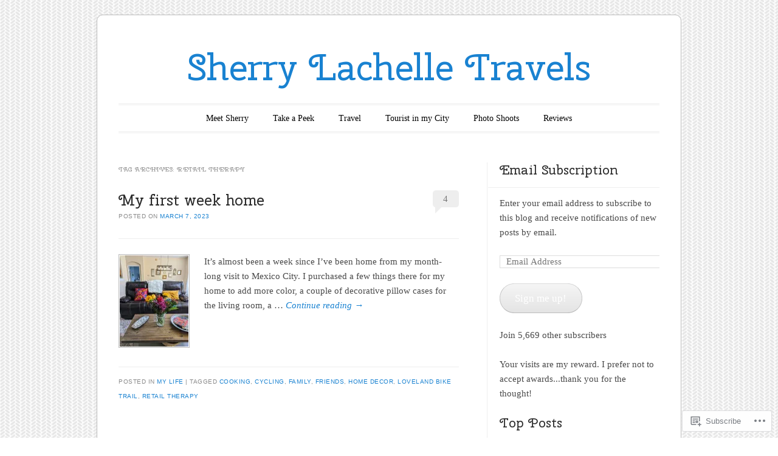

--- FILE ---
content_type: text/html; charset=UTF-8
request_url: https://sherrylachelletravels.com/tag/retail-therapy/
body_size: 23870
content:
<!DOCTYPE html>
<!--[if IE 6]>
<html id="ie6" lang="en">
<![endif]-->
<!--[if IE 7]>
<html id="ie7" lang="en">
<![endif]-->
<!--[if IE 8]>
<html id="ie8" lang="en">
<![endif]-->
<!--[if !(IE 6) & !(IE 7) & !(IE 8)]><!-->
<html lang="en">
<!--<![endif]-->
<head>
<meta charset="UTF-8" />
<meta name="viewport" content="width=device-width" />
<title>retail therapy | Sherry Lachelle Travels</title>
<link rel="profile" href="http://gmpg.org/xfn/11" />
<link rel="pingback" href="https://sherrylachelletravels.com/xmlrpc.php" />
<!--[if lt IE 9]>
<script src="https://s0.wp.com/wp-content/themes/pub/forever/js/html5.js?m=1323451932i" type="text/javascript"></script>
<![endif]-->

<script type="text/javascript">
  WebFontConfig = {"google":{"families":["Cherry+Swash:r:latin,latin-ext"]},"api_url":"https:\/\/fonts-api.wp.com\/css"};
  (function() {
    var wf = document.createElement('script');
    wf.src = '/wp-content/plugins/custom-fonts/js/webfont.js';
    wf.type = 'text/javascript';
    wf.async = 'true';
    var s = document.getElementsByTagName('script')[0];
    s.parentNode.insertBefore(wf, s);
	})();
</script><style id="jetpack-custom-fonts-css">.wf-active #site-title{font-family:"Cherry Swash",sans-serif;font-style:normal;font-weight:400}.wf-active h1{font-family:"Cherry Swash",sans-serif;font-style:normal;font-weight:400}.wf-active h1.recent-title{font-family:"Cherry Swash",sans-serif;font-style:normal;font-weight:400}.wf-active h2{font-family:"Cherry Swash",sans-serif;font-style:normal;font-weight:400}.wf-active h4, .wf-active h5, .wf-active h6{font-family:"Cherry Swash",sans-serif;font-style:normal;font-weight:400}.wf-active #site-description{font-family:"Cherry Swash",sans-serif;font-style:normal;font-weight:400}.wf-active #comments-title{font-family:"Cherry Swash",sans-serif;font-style:normal;font-weight:400}.wf-active #reply-title{font-family:"Cherry Swash",sans-serif;font-style:normal;font-weight:400}.wf-active .widget-title{font-family:"Cherry Swash",sans-serif;font-style:normal;font-weight:400}.wf-active #main div.sharedaddy h3.sd-title{font-family:"Cherry Swash",sans-serif;font-style:normal;font-weight:400}</style>
<meta name='robots' content='max-image-preview:large' />
<meta name="google-site-verification" content="o5hmr9MjM6c3sJELyDZ4D2ASX4bum50vVr8Tu6Wbg_c" />
<meta name="msvalidate.01" content="734027695D3F10F88372365C74519983" />

<!-- Async WordPress.com Remote Login -->
<script id="wpcom_remote_login_js">
var wpcom_remote_login_extra_auth = '';
function wpcom_remote_login_remove_dom_node_id( element_id ) {
	var dom_node = document.getElementById( element_id );
	if ( dom_node ) { dom_node.parentNode.removeChild( dom_node ); }
}
function wpcom_remote_login_remove_dom_node_classes( class_name ) {
	var dom_nodes = document.querySelectorAll( '.' + class_name );
	for ( var i = 0; i < dom_nodes.length; i++ ) {
		dom_nodes[ i ].parentNode.removeChild( dom_nodes[ i ] );
	}
}
function wpcom_remote_login_final_cleanup() {
	wpcom_remote_login_remove_dom_node_classes( "wpcom_remote_login_msg" );
	wpcom_remote_login_remove_dom_node_id( "wpcom_remote_login_key" );
	wpcom_remote_login_remove_dom_node_id( "wpcom_remote_login_validate" );
	wpcom_remote_login_remove_dom_node_id( "wpcom_remote_login_js" );
	wpcom_remote_login_remove_dom_node_id( "wpcom_request_access_iframe" );
	wpcom_remote_login_remove_dom_node_id( "wpcom_request_access_styles" );
}

// Watch for messages back from the remote login
window.addEventListener( "message", function( e ) {
	if ( e.origin === "https://r-login.wordpress.com" ) {
		var data = {};
		try {
			data = JSON.parse( e.data );
		} catch( e ) {
			wpcom_remote_login_final_cleanup();
			return;
		}

		if ( data.msg === 'LOGIN' ) {
			// Clean up the login check iframe
			wpcom_remote_login_remove_dom_node_id( "wpcom_remote_login_key" );

			var id_regex = new RegExp( /^[0-9]+$/ );
			var token_regex = new RegExp( /^.*|.*|.*$/ );
			if (
				token_regex.test( data.token )
				&& id_regex.test( data.wpcomid )
			) {
				// We have everything we need to ask for a login
				var script = document.createElement( "script" );
				script.setAttribute( "id", "wpcom_remote_login_validate" );
				script.src = '/remote-login.php?wpcom_remote_login=validate'
					+ '&wpcomid=' + data.wpcomid
					+ '&token=' + encodeURIComponent( data.token )
					+ '&host=' + window.location.protocol
					+ '//' + window.location.hostname
					+ '&postid=19473'
					+ '&is_singular=';
				document.body.appendChild( script );
			}

			return;
		}

		// Safari ITP, not logged in, so redirect
		if ( data.msg === 'LOGIN-REDIRECT' ) {
			window.location = 'https://wordpress.com/log-in?redirect_to=' + window.location.href;
			return;
		}

		// Safari ITP, storage access failed, remove the request
		if ( data.msg === 'LOGIN-REMOVE' ) {
			var css_zap = 'html { -webkit-transition: margin-top 1s; transition: margin-top 1s; } /* 9001 */ html { margin-top: 0 !important; } * html body { margin-top: 0 !important; } @media screen and ( max-width: 782px ) { html { margin-top: 0 !important; } * html body { margin-top: 0 !important; } }';
			var style_zap = document.createElement( 'style' );
			style_zap.type = 'text/css';
			style_zap.appendChild( document.createTextNode( css_zap ) );
			document.body.appendChild( style_zap );

			var e = document.getElementById( 'wpcom_request_access_iframe' );
			e.parentNode.removeChild( e );

			document.cookie = 'wordpress_com_login_access=denied; path=/; max-age=31536000';

			return;
		}

		// Safari ITP
		if ( data.msg === 'REQUEST_ACCESS' ) {
			console.log( 'request access: safari' );

			// Check ITP iframe enable/disable knob
			if ( wpcom_remote_login_extra_auth !== 'safari_itp_iframe' ) {
				return;
			}

			// If we are in a "private window" there is no ITP.
			var private_window = false;
			try {
				var opendb = window.openDatabase( null, null, null, null );
			} catch( e ) {
				private_window = true;
			}

			if ( private_window ) {
				console.log( 'private window' );
				return;
			}

			var iframe = document.createElement( 'iframe' );
			iframe.id = 'wpcom_request_access_iframe';
			iframe.setAttribute( 'scrolling', 'no' );
			iframe.setAttribute( 'sandbox', 'allow-storage-access-by-user-activation allow-scripts allow-same-origin allow-top-navigation-by-user-activation' );
			iframe.src = 'https://r-login.wordpress.com/remote-login.php?wpcom_remote_login=request_access&origin=' + encodeURIComponent( data.origin ) + '&wpcomid=' + encodeURIComponent( data.wpcomid );

			var css = 'html { -webkit-transition: margin-top 1s; transition: margin-top 1s; } /* 9001 */ html { margin-top: 46px !important; } * html body { margin-top: 46px !important; } @media screen and ( max-width: 660px ) { html { margin-top: 71px !important; } * html body { margin-top: 71px !important; } #wpcom_request_access_iframe { display: block; height: 71px !important; } } #wpcom_request_access_iframe { border: 0px; height: 46px; position: fixed; top: 0; left: 0; width: 100%; min-width: 100%; z-index: 99999; background: #23282d; } ';

			var style = document.createElement( 'style' );
			style.type = 'text/css';
			style.id = 'wpcom_request_access_styles';
			style.appendChild( document.createTextNode( css ) );
			document.body.appendChild( style );

			document.body.appendChild( iframe );
		}

		if ( data.msg === 'DONE' ) {
			wpcom_remote_login_final_cleanup();
		}
	}
}, false );

// Inject the remote login iframe after the page has had a chance to load
// more critical resources
window.addEventListener( "DOMContentLoaded", function( e ) {
	var iframe = document.createElement( "iframe" );
	iframe.style.display = "none";
	iframe.setAttribute( "scrolling", "no" );
	iframe.setAttribute( "id", "wpcom_remote_login_key" );
	iframe.src = "https://r-login.wordpress.com/remote-login.php"
		+ "?wpcom_remote_login=key"
		+ "&origin=aHR0cHM6Ly9zaGVycnlsYWNoZWxsZXRyYXZlbHMuY29t"
		+ "&wpcomid=13744910"
		+ "&time=" + Math.floor( Date.now() / 1000 );
	document.body.appendChild( iframe );
}, false );
</script>
<link rel='dns-prefetch' href='//s0.wp.com' />
<link rel='dns-prefetch' href='//fonts-api.wp.com' />
<link rel="alternate" type="application/rss+xml" title="Sherry Lachelle Travels &raquo; Feed" href="https://sherrylachelletravels.com/feed/" />
<link rel="alternate" type="application/rss+xml" title="Sherry Lachelle Travels &raquo; Comments Feed" href="https://sherrylachelletravels.com/comments/feed/" />
<link rel="alternate" type="application/rss+xml" title="Sherry Lachelle Travels &raquo; retail therapy Tag Feed" href="https://sherrylachelletravels.com/tag/retail-therapy/feed/" />
	<script type="text/javascript">
		/* <![CDATA[ */
		function addLoadEvent(func) {
			var oldonload = window.onload;
			if (typeof window.onload != 'function') {
				window.onload = func;
			} else {
				window.onload = function () {
					oldonload();
					func();
				}
			}
		}
		/* ]]> */
	</script>
	<link crossorigin='anonymous' rel='stylesheet' id='all-css-0-1' href='/wp-content/mu-plugins/likes/jetpack-likes.css?m=1743883414i&cssminify=yes' type='text/css' media='all' />
<style id='wp-emoji-styles-inline-css'>

	img.wp-smiley, img.emoji {
		display: inline !important;
		border: none !important;
		box-shadow: none !important;
		height: 1em !important;
		width: 1em !important;
		margin: 0 0.07em !important;
		vertical-align: -0.1em !important;
		background: none !important;
		padding: 0 !important;
	}
/*# sourceURL=wp-emoji-styles-inline-css */
</style>
<link crossorigin='anonymous' rel='stylesheet' id='all-css-2-1' href='/wp-content/plugins/gutenberg-core/v22.2.0/build/styles/block-library/style.css?m=1764855221i&cssminify=yes' type='text/css' media='all' />
<style id='wp-block-library-inline-css'>
.has-text-align-justify {
	text-align:justify;
}
.has-text-align-justify{text-align:justify;}

/*# sourceURL=wp-block-library-inline-css */
</style><style id='wp-block-paragraph-inline-css'>
.is-small-text{font-size:.875em}.is-regular-text{font-size:1em}.is-large-text{font-size:2.25em}.is-larger-text{font-size:3em}.has-drop-cap:not(:focus):first-letter{float:left;font-size:8.4em;font-style:normal;font-weight:100;line-height:.68;margin:.05em .1em 0 0;text-transform:uppercase}body.rtl .has-drop-cap:not(:focus):first-letter{float:none;margin-left:.1em}p.has-drop-cap.has-background{overflow:hidden}:root :where(p.has-background){padding:1.25em 2.375em}:where(p.has-text-color:not(.has-link-color)) a{color:inherit}p.has-text-align-left[style*="writing-mode:vertical-lr"],p.has-text-align-right[style*="writing-mode:vertical-rl"]{rotate:180deg}
/*# sourceURL=/wp-content/plugins/gutenberg-core/v22.2.0/build/styles/block-library/paragraph/style.css */
</style>
<style id='global-styles-inline-css'>
:root{--wp--preset--aspect-ratio--square: 1;--wp--preset--aspect-ratio--4-3: 4/3;--wp--preset--aspect-ratio--3-4: 3/4;--wp--preset--aspect-ratio--3-2: 3/2;--wp--preset--aspect-ratio--2-3: 2/3;--wp--preset--aspect-ratio--16-9: 16/9;--wp--preset--aspect-ratio--9-16: 9/16;--wp--preset--color--black: #000000;--wp--preset--color--cyan-bluish-gray: #abb8c3;--wp--preset--color--white: #ffffff;--wp--preset--color--pale-pink: #f78da7;--wp--preset--color--vivid-red: #cf2e2e;--wp--preset--color--luminous-vivid-orange: #ff6900;--wp--preset--color--luminous-vivid-amber: #fcb900;--wp--preset--color--light-green-cyan: #7bdcb5;--wp--preset--color--vivid-green-cyan: #00d084;--wp--preset--color--pale-cyan-blue: #8ed1fc;--wp--preset--color--vivid-cyan-blue: #0693e3;--wp--preset--color--vivid-purple: #9b51e0;--wp--preset--gradient--vivid-cyan-blue-to-vivid-purple: linear-gradient(135deg,rgb(6,147,227) 0%,rgb(155,81,224) 100%);--wp--preset--gradient--light-green-cyan-to-vivid-green-cyan: linear-gradient(135deg,rgb(122,220,180) 0%,rgb(0,208,130) 100%);--wp--preset--gradient--luminous-vivid-amber-to-luminous-vivid-orange: linear-gradient(135deg,rgb(252,185,0) 0%,rgb(255,105,0) 100%);--wp--preset--gradient--luminous-vivid-orange-to-vivid-red: linear-gradient(135deg,rgb(255,105,0) 0%,rgb(207,46,46) 100%);--wp--preset--gradient--very-light-gray-to-cyan-bluish-gray: linear-gradient(135deg,rgb(238,238,238) 0%,rgb(169,184,195) 100%);--wp--preset--gradient--cool-to-warm-spectrum: linear-gradient(135deg,rgb(74,234,220) 0%,rgb(151,120,209) 20%,rgb(207,42,186) 40%,rgb(238,44,130) 60%,rgb(251,105,98) 80%,rgb(254,248,76) 100%);--wp--preset--gradient--blush-light-purple: linear-gradient(135deg,rgb(255,206,236) 0%,rgb(152,150,240) 100%);--wp--preset--gradient--blush-bordeaux: linear-gradient(135deg,rgb(254,205,165) 0%,rgb(254,45,45) 50%,rgb(107,0,62) 100%);--wp--preset--gradient--luminous-dusk: linear-gradient(135deg,rgb(255,203,112) 0%,rgb(199,81,192) 50%,rgb(65,88,208) 100%);--wp--preset--gradient--pale-ocean: linear-gradient(135deg,rgb(255,245,203) 0%,rgb(182,227,212) 50%,rgb(51,167,181) 100%);--wp--preset--gradient--electric-grass: linear-gradient(135deg,rgb(202,248,128) 0%,rgb(113,206,126) 100%);--wp--preset--gradient--midnight: linear-gradient(135deg,rgb(2,3,129) 0%,rgb(40,116,252) 100%);--wp--preset--font-size--small: 13px;--wp--preset--font-size--medium: 20px;--wp--preset--font-size--large: 36px;--wp--preset--font-size--x-large: 42px;--wp--preset--font-family--albert-sans: 'Albert Sans', sans-serif;--wp--preset--font-family--alegreya: Alegreya, serif;--wp--preset--font-family--arvo: Arvo, serif;--wp--preset--font-family--bodoni-moda: 'Bodoni Moda', serif;--wp--preset--font-family--bricolage-grotesque: 'Bricolage Grotesque', sans-serif;--wp--preset--font-family--cabin: Cabin, sans-serif;--wp--preset--font-family--chivo: Chivo, sans-serif;--wp--preset--font-family--commissioner: Commissioner, sans-serif;--wp--preset--font-family--cormorant: Cormorant, serif;--wp--preset--font-family--courier-prime: 'Courier Prime', monospace;--wp--preset--font-family--crimson-pro: 'Crimson Pro', serif;--wp--preset--font-family--dm-mono: 'DM Mono', monospace;--wp--preset--font-family--dm-sans: 'DM Sans', sans-serif;--wp--preset--font-family--dm-serif-display: 'DM Serif Display', serif;--wp--preset--font-family--domine: Domine, serif;--wp--preset--font-family--eb-garamond: 'EB Garamond', serif;--wp--preset--font-family--epilogue: Epilogue, sans-serif;--wp--preset--font-family--fahkwang: Fahkwang, sans-serif;--wp--preset--font-family--figtree: Figtree, sans-serif;--wp--preset--font-family--fira-sans: 'Fira Sans', sans-serif;--wp--preset--font-family--fjalla-one: 'Fjalla One', sans-serif;--wp--preset--font-family--fraunces: Fraunces, serif;--wp--preset--font-family--gabarito: Gabarito, system-ui;--wp--preset--font-family--ibm-plex-mono: 'IBM Plex Mono', monospace;--wp--preset--font-family--ibm-plex-sans: 'IBM Plex Sans', sans-serif;--wp--preset--font-family--ibarra-real-nova: 'Ibarra Real Nova', serif;--wp--preset--font-family--instrument-serif: 'Instrument Serif', serif;--wp--preset--font-family--inter: Inter, sans-serif;--wp--preset--font-family--josefin-sans: 'Josefin Sans', sans-serif;--wp--preset--font-family--jost: Jost, sans-serif;--wp--preset--font-family--libre-baskerville: 'Libre Baskerville', serif;--wp--preset--font-family--libre-franklin: 'Libre Franklin', sans-serif;--wp--preset--font-family--literata: Literata, serif;--wp--preset--font-family--lora: Lora, serif;--wp--preset--font-family--merriweather: Merriweather, serif;--wp--preset--font-family--montserrat: Montserrat, sans-serif;--wp--preset--font-family--newsreader: Newsreader, serif;--wp--preset--font-family--noto-sans-mono: 'Noto Sans Mono', sans-serif;--wp--preset--font-family--nunito: Nunito, sans-serif;--wp--preset--font-family--open-sans: 'Open Sans', sans-serif;--wp--preset--font-family--overpass: Overpass, sans-serif;--wp--preset--font-family--pt-serif: 'PT Serif', serif;--wp--preset--font-family--petrona: Petrona, serif;--wp--preset--font-family--piazzolla: Piazzolla, serif;--wp--preset--font-family--playfair-display: 'Playfair Display', serif;--wp--preset--font-family--plus-jakarta-sans: 'Plus Jakarta Sans', sans-serif;--wp--preset--font-family--poppins: Poppins, sans-serif;--wp--preset--font-family--raleway: Raleway, sans-serif;--wp--preset--font-family--roboto: Roboto, sans-serif;--wp--preset--font-family--roboto-slab: 'Roboto Slab', serif;--wp--preset--font-family--rubik: Rubik, sans-serif;--wp--preset--font-family--rufina: Rufina, serif;--wp--preset--font-family--sora: Sora, sans-serif;--wp--preset--font-family--source-sans-3: 'Source Sans 3', sans-serif;--wp--preset--font-family--source-serif-4: 'Source Serif 4', serif;--wp--preset--font-family--space-mono: 'Space Mono', monospace;--wp--preset--font-family--syne: Syne, sans-serif;--wp--preset--font-family--texturina: Texturina, serif;--wp--preset--font-family--urbanist: Urbanist, sans-serif;--wp--preset--font-family--work-sans: 'Work Sans', sans-serif;--wp--preset--spacing--20: 0.44rem;--wp--preset--spacing--30: 0.67rem;--wp--preset--spacing--40: 1rem;--wp--preset--spacing--50: 1.5rem;--wp--preset--spacing--60: 2.25rem;--wp--preset--spacing--70: 3.38rem;--wp--preset--spacing--80: 5.06rem;--wp--preset--shadow--natural: 6px 6px 9px rgba(0, 0, 0, 0.2);--wp--preset--shadow--deep: 12px 12px 50px rgba(0, 0, 0, 0.4);--wp--preset--shadow--sharp: 6px 6px 0px rgba(0, 0, 0, 0.2);--wp--preset--shadow--outlined: 6px 6px 0px -3px rgb(255, 255, 255), 6px 6px rgb(0, 0, 0);--wp--preset--shadow--crisp: 6px 6px 0px rgb(0, 0, 0);}:where(.is-layout-flex){gap: 0.5em;}:where(.is-layout-grid){gap: 0.5em;}body .is-layout-flex{display: flex;}.is-layout-flex{flex-wrap: wrap;align-items: center;}.is-layout-flex > :is(*, div){margin: 0;}body .is-layout-grid{display: grid;}.is-layout-grid > :is(*, div){margin: 0;}:where(.wp-block-columns.is-layout-flex){gap: 2em;}:where(.wp-block-columns.is-layout-grid){gap: 2em;}:where(.wp-block-post-template.is-layout-flex){gap: 1.25em;}:where(.wp-block-post-template.is-layout-grid){gap: 1.25em;}.has-black-color{color: var(--wp--preset--color--black) !important;}.has-cyan-bluish-gray-color{color: var(--wp--preset--color--cyan-bluish-gray) !important;}.has-white-color{color: var(--wp--preset--color--white) !important;}.has-pale-pink-color{color: var(--wp--preset--color--pale-pink) !important;}.has-vivid-red-color{color: var(--wp--preset--color--vivid-red) !important;}.has-luminous-vivid-orange-color{color: var(--wp--preset--color--luminous-vivid-orange) !important;}.has-luminous-vivid-amber-color{color: var(--wp--preset--color--luminous-vivid-amber) !important;}.has-light-green-cyan-color{color: var(--wp--preset--color--light-green-cyan) !important;}.has-vivid-green-cyan-color{color: var(--wp--preset--color--vivid-green-cyan) !important;}.has-pale-cyan-blue-color{color: var(--wp--preset--color--pale-cyan-blue) !important;}.has-vivid-cyan-blue-color{color: var(--wp--preset--color--vivid-cyan-blue) !important;}.has-vivid-purple-color{color: var(--wp--preset--color--vivid-purple) !important;}.has-black-background-color{background-color: var(--wp--preset--color--black) !important;}.has-cyan-bluish-gray-background-color{background-color: var(--wp--preset--color--cyan-bluish-gray) !important;}.has-white-background-color{background-color: var(--wp--preset--color--white) !important;}.has-pale-pink-background-color{background-color: var(--wp--preset--color--pale-pink) !important;}.has-vivid-red-background-color{background-color: var(--wp--preset--color--vivid-red) !important;}.has-luminous-vivid-orange-background-color{background-color: var(--wp--preset--color--luminous-vivid-orange) !important;}.has-luminous-vivid-amber-background-color{background-color: var(--wp--preset--color--luminous-vivid-amber) !important;}.has-light-green-cyan-background-color{background-color: var(--wp--preset--color--light-green-cyan) !important;}.has-vivid-green-cyan-background-color{background-color: var(--wp--preset--color--vivid-green-cyan) !important;}.has-pale-cyan-blue-background-color{background-color: var(--wp--preset--color--pale-cyan-blue) !important;}.has-vivid-cyan-blue-background-color{background-color: var(--wp--preset--color--vivid-cyan-blue) !important;}.has-vivid-purple-background-color{background-color: var(--wp--preset--color--vivid-purple) !important;}.has-black-border-color{border-color: var(--wp--preset--color--black) !important;}.has-cyan-bluish-gray-border-color{border-color: var(--wp--preset--color--cyan-bluish-gray) !important;}.has-white-border-color{border-color: var(--wp--preset--color--white) !important;}.has-pale-pink-border-color{border-color: var(--wp--preset--color--pale-pink) !important;}.has-vivid-red-border-color{border-color: var(--wp--preset--color--vivid-red) !important;}.has-luminous-vivid-orange-border-color{border-color: var(--wp--preset--color--luminous-vivid-orange) !important;}.has-luminous-vivid-amber-border-color{border-color: var(--wp--preset--color--luminous-vivid-amber) !important;}.has-light-green-cyan-border-color{border-color: var(--wp--preset--color--light-green-cyan) !important;}.has-vivid-green-cyan-border-color{border-color: var(--wp--preset--color--vivid-green-cyan) !important;}.has-pale-cyan-blue-border-color{border-color: var(--wp--preset--color--pale-cyan-blue) !important;}.has-vivid-cyan-blue-border-color{border-color: var(--wp--preset--color--vivid-cyan-blue) !important;}.has-vivid-purple-border-color{border-color: var(--wp--preset--color--vivid-purple) !important;}.has-vivid-cyan-blue-to-vivid-purple-gradient-background{background: var(--wp--preset--gradient--vivid-cyan-blue-to-vivid-purple) !important;}.has-light-green-cyan-to-vivid-green-cyan-gradient-background{background: var(--wp--preset--gradient--light-green-cyan-to-vivid-green-cyan) !important;}.has-luminous-vivid-amber-to-luminous-vivid-orange-gradient-background{background: var(--wp--preset--gradient--luminous-vivid-amber-to-luminous-vivid-orange) !important;}.has-luminous-vivid-orange-to-vivid-red-gradient-background{background: var(--wp--preset--gradient--luminous-vivid-orange-to-vivid-red) !important;}.has-very-light-gray-to-cyan-bluish-gray-gradient-background{background: var(--wp--preset--gradient--very-light-gray-to-cyan-bluish-gray) !important;}.has-cool-to-warm-spectrum-gradient-background{background: var(--wp--preset--gradient--cool-to-warm-spectrum) !important;}.has-blush-light-purple-gradient-background{background: var(--wp--preset--gradient--blush-light-purple) !important;}.has-blush-bordeaux-gradient-background{background: var(--wp--preset--gradient--blush-bordeaux) !important;}.has-luminous-dusk-gradient-background{background: var(--wp--preset--gradient--luminous-dusk) !important;}.has-pale-ocean-gradient-background{background: var(--wp--preset--gradient--pale-ocean) !important;}.has-electric-grass-gradient-background{background: var(--wp--preset--gradient--electric-grass) !important;}.has-midnight-gradient-background{background: var(--wp--preset--gradient--midnight) !important;}.has-small-font-size{font-size: var(--wp--preset--font-size--small) !important;}.has-medium-font-size{font-size: var(--wp--preset--font-size--medium) !important;}.has-large-font-size{font-size: var(--wp--preset--font-size--large) !important;}.has-x-large-font-size{font-size: var(--wp--preset--font-size--x-large) !important;}.has-albert-sans-font-family{font-family: var(--wp--preset--font-family--albert-sans) !important;}.has-alegreya-font-family{font-family: var(--wp--preset--font-family--alegreya) !important;}.has-arvo-font-family{font-family: var(--wp--preset--font-family--arvo) !important;}.has-bodoni-moda-font-family{font-family: var(--wp--preset--font-family--bodoni-moda) !important;}.has-bricolage-grotesque-font-family{font-family: var(--wp--preset--font-family--bricolage-grotesque) !important;}.has-cabin-font-family{font-family: var(--wp--preset--font-family--cabin) !important;}.has-chivo-font-family{font-family: var(--wp--preset--font-family--chivo) !important;}.has-commissioner-font-family{font-family: var(--wp--preset--font-family--commissioner) !important;}.has-cormorant-font-family{font-family: var(--wp--preset--font-family--cormorant) !important;}.has-courier-prime-font-family{font-family: var(--wp--preset--font-family--courier-prime) !important;}.has-crimson-pro-font-family{font-family: var(--wp--preset--font-family--crimson-pro) !important;}.has-dm-mono-font-family{font-family: var(--wp--preset--font-family--dm-mono) !important;}.has-dm-sans-font-family{font-family: var(--wp--preset--font-family--dm-sans) !important;}.has-dm-serif-display-font-family{font-family: var(--wp--preset--font-family--dm-serif-display) !important;}.has-domine-font-family{font-family: var(--wp--preset--font-family--domine) !important;}.has-eb-garamond-font-family{font-family: var(--wp--preset--font-family--eb-garamond) !important;}.has-epilogue-font-family{font-family: var(--wp--preset--font-family--epilogue) !important;}.has-fahkwang-font-family{font-family: var(--wp--preset--font-family--fahkwang) !important;}.has-figtree-font-family{font-family: var(--wp--preset--font-family--figtree) !important;}.has-fira-sans-font-family{font-family: var(--wp--preset--font-family--fira-sans) !important;}.has-fjalla-one-font-family{font-family: var(--wp--preset--font-family--fjalla-one) !important;}.has-fraunces-font-family{font-family: var(--wp--preset--font-family--fraunces) !important;}.has-gabarito-font-family{font-family: var(--wp--preset--font-family--gabarito) !important;}.has-ibm-plex-mono-font-family{font-family: var(--wp--preset--font-family--ibm-plex-mono) !important;}.has-ibm-plex-sans-font-family{font-family: var(--wp--preset--font-family--ibm-plex-sans) !important;}.has-ibarra-real-nova-font-family{font-family: var(--wp--preset--font-family--ibarra-real-nova) !important;}.has-instrument-serif-font-family{font-family: var(--wp--preset--font-family--instrument-serif) !important;}.has-inter-font-family{font-family: var(--wp--preset--font-family--inter) !important;}.has-josefin-sans-font-family{font-family: var(--wp--preset--font-family--josefin-sans) !important;}.has-jost-font-family{font-family: var(--wp--preset--font-family--jost) !important;}.has-libre-baskerville-font-family{font-family: var(--wp--preset--font-family--libre-baskerville) !important;}.has-libre-franklin-font-family{font-family: var(--wp--preset--font-family--libre-franklin) !important;}.has-literata-font-family{font-family: var(--wp--preset--font-family--literata) !important;}.has-lora-font-family{font-family: var(--wp--preset--font-family--lora) !important;}.has-merriweather-font-family{font-family: var(--wp--preset--font-family--merriweather) !important;}.has-montserrat-font-family{font-family: var(--wp--preset--font-family--montserrat) !important;}.has-newsreader-font-family{font-family: var(--wp--preset--font-family--newsreader) !important;}.has-noto-sans-mono-font-family{font-family: var(--wp--preset--font-family--noto-sans-mono) !important;}.has-nunito-font-family{font-family: var(--wp--preset--font-family--nunito) !important;}.has-open-sans-font-family{font-family: var(--wp--preset--font-family--open-sans) !important;}.has-overpass-font-family{font-family: var(--wp--preset--font-family--overpass) !important;}.has-pt-serif-font-family{font-family: var(--wp--preset--font-family--pt-serif) !important;}.has-petrona-font-family{font-family: var(--wp--preset--font-family--petrona) !important;}.has-piazzolla-font-family{font-family: var(--wp--preset--font-family--piazzolla) !important;}.has-playfair-display-font-family{font-family: var(--wp--preset--font-family--playfair-display) !important;}.has-plus-jakarta-sans-font-family{font-family: var(--wp--preset--font-family--plus-jakarta-sans) !important;}.has-poppins-font-family{font-family: var(--wp--preset--font-family--poppins) !important;}.has-raleway-font-family{font-family: var(--wp--preset--font-family--raleway) !important;}.has-roboto-font-family{font-family: var(--wp--preset--font-family--roboto) !important;}.has-roboto-slab-font-family{font-family: var(--wp--preset--font-family--roboto-slab) !important;}.has-rubik-font-family{font-family: var(--wp--preset--font-family--rubik) !important;}.has-rufina-font-family{font-family: var(--wp--preset--font-family--rufina) !important;}.has-sora-font-family{font-family: var(--wp--preset--font-family--sora) !important;}.has-source-sans-3-font-family{font-family: var(--wp--preset--font-family--source-sans-3) !important;}.has-source-serif-4-font-family{font-family: var(--wp--preset--font-family--source-serif-4) !important;}.has-space-mono-font-family{font-family: var(--wp--preset--font-family--space-mono) !important;}.has-syne-font-family{font-family: var(--wp--preset--font-family--syne) !important;}.has-texturina-font-family{font-family: var(--wp--preset--font-family--texturina) !important;}.has-urbanist-font-family{font-family: var(--wp--preset--font-family--urbanist) !important;}.has-work-sans-font-family{font-family: var(--wp--preset--font-family--work-sans) !important;}
/*# sourceURL=global-styles-inline-css */
</style>

<style id='classic-theme-styles-inline-css'>
/*! This file is auto-generated */
.wp-block-button__link{color:#fff;background-color:#32373c;border-radius:9999px;box-shadow:none;text-decoration:none;padding:calc(.667em + 2px) calc(1.333em + 2px);font-size:1.125em}.wp-block-file__button{background:#32373c;color:#fff;text-decoration:none}
/*# sourceURL=/wp-includes/css/classic-themes.min.css */
</style>
<link crossorigin='anonymous' rel='stylesheet' id='all-css-4-1' href='/_static/??-eJyNj90KwjAMhV/INHQb/lyIz2K7OKttV5p207e3TpyCMLwJIZzvnBwcA+jeJ/IJg82d8Yy6V7bXV8ZKyK2QwMYFSxBpEA22htOsAE53S0Izr/DLyGX4eEUqdxeO6alw1JojWXJFtoSNpu0oFZzfOyS6LSOhxIBSIRIzlOlMdpDOJYt/uNcZQ1Z4Kh8OFNF4jVMdmJz+Qeb2B7eXm0aud3VdV5cHRJJ9/A==&cssminify=yes' type='text/css' media='all' />
<link rel='stylesheet' id='raleway-css' href='https://fonts-api.wp.com/css?family=Raleway%3A100&#038;ver=6.9-RC2-61304' media='all' />
<style id='jetpack_facebook_likebox-inline-css'>
.widget_facebook_likebox {
	overflow: hidden;
}

/*# sourceURL=/wp-content/mu-plugins/jetpack-plugin/moon/modules/widgets/facebook-likebox/style.css */
</style>
<link crossorigin='anonymous' rel='stylesheet' id='all-css-8-1' href='/_static/??-eJzTLy/QTc7PK0nNK9HPLdUtyClNz8wr1i9KTcrJTwcy0/WTi5G5ekCujj52Temp+bo5+cmJJZn5eSgc3bScxMwikFb7XFtDE1NLExMLc0OTLACohS2q&cssminify=yes' type='text/css' media='all' />
<link crossorigin='anonymous' rel='stylesheet' id='print-css-9-1' href='/wp-content/mu-plugins/global-print/global-print.css?m=1465851035i&cssminify=yes' type='text/css' media='print' />
<style id='jetpack-global-styles-frontend-style-inline-css'>
:root { --font-headings: unset; --font-base: unset; --font-headings-default: -apple-system,BlinkMacSystemFont,"Segoe UI",Roboto,Oxygen-Sans,Ubuntu,Cantarell,"Helvetica Neue",sans-serif; --font-base-default: -apple-system,BlinkMacSystemFont,"Segoe UI",Roboto,Oxygen-Sans,Ubuntu,Cantarell,"Helvetica Neue",sans-serif;}
/*# sourceURL=jetpack-global-styles-frontend-style-inline-css */
</style>
<link crossorigin='anonymous' rel='stylesheet' id='all-css-12-1' href='/_static/??-eJyNjcEKwjAQRH/IuFQj9SJ+isRsSLZusqWbUPx7W+lFBPEyzMDMPJhH46XUUCrkZkZukYrCEOro/GPLkEVWwcZBQZObAjrE59tSiXuvuoP/n25UPKh4cmxYouhH+HqrKeSFmyxElrvjX7iZMIaqsFQ2b+JEaFxBw6R13V7zpetPx8PZ9p0dXpQMX7Y=&cssminify=yes' type='text/css' media='all' />
<script type="text/javascript" id="wpcom-actionbar-placeholder-js-extra">
/* <![CDATA[ */
var actionbardata = {"siteID":"13744910","postID":"0","siteURL":"https://sherrylachelletravels.com","xhrURL":"https://sherrylachelletravels.com/wp-admin/admin-ajax.php","nonce":"b9a2150171","isLoggedIn":"","statusMessage":"","subsEmailDefault":"instantly","proxyScriptUrl":"https://s0.wp.com/wp-content/js/wpcom-proxy-request.js?m=1513050504i&amp;ver=20211021","i18n":{"followedText":"New posts from this site will now appear in your \u003Ca href=\"https://wordpress.com/reader\"\u003EReader\u003C/a\u003E","foldBar":"Collapse this bar","unfoldBar":"Expand this bar","shortLinkCopied":"Shortlink copied to clipboard."}};
//# sourceURL=wpcom-actionbar-placeholder-js-extra
/* ]]> */
</script>
<script type="text/javascript" id="jetpack-mu-wpcom-settings-js-before">
/* <![CDATA[ */
var JETPACK_MU_WPCOM_SETTINGS = {"assetsUrl":"https://s0.wp.com/wp-content/mu-plugins/jetpack-mu-wpcom-plugin/moon/jetpack_vendor/automattic/jetpack-mu-wpcom/src/build/"};
//# sourceURL=jetpack-mu-wpcom-settings-js-before
/* ]]> */
</script>
<script crossorigin='anonymous' type='text/javascript'  src='/wp-content/js/rlt-proxy.js?m=1720530689i'></script>
<script type="text/javascript" id="rlt-proxy-js-after">
/* <![CDATA[ */
	rltInitialize( {"token":null,"iframeOrigins":["https:\/\/widgets.wp.com"]} );
//# sourceURL=rlt-proxy-js-after
/* ]]> */
</script>
<link rel="EditURI" type="application/rsd+xml" title="RSD" href="https://travelspirit333.wordpress.com/xmlrpc.php?rsd" />
<meta name="generator" content="WordPress.com" />

<!-- Jetpack Open Graph Tags -->
<meta property="og:type" content="website" />
<meta property="og:title" content="retail therapy &#8211; Sherry Lachelle Travels" />
<meta property="og:url" content="https://sherrylachelletravels.com/tag/retail-therapy/" />
<meta property="og:site_name" content="Sherry Lachelle Travels" />
<meta property="og:image" content="https://sherrylachelletravels.com/wp-content/uploads/2025/01/wp-1737497494937.jpg?w=200" />
<meta property="og:image:width" content="200" />
<meta property="og:image:height" content="200" />
<meta property="og:image:alt" content="" />
<meta property="og:locale" content="en_US" />
<meta name="twitter:creator" content="@Travelspirit333" />
<meta name="twitter:site" content="@Travelspirit333" />

<!-- End Jetpack Open Graph Tags -->
<link rel='openid.server' href='https://sherrylachelletravels.com/?openidserver=1' />
<link rel='openid.delegate' href='https://sherrylachelletravels.com/' />
<link rel="search" type="application/opensearchdescription+xml" href="https://sherrylachelletravels.com/osd.xml" title="Sherry Lachelle Travels" />
<link rel="search" type="application/opensearchdescription+xml" href="https://s1.wp.com/opensearch.xml" title="WordPress.com" />
<meta name="description" content="Posts about retail therapy written by Travel Spirit" />
	<style type="text/css">
	#masthead img {
		margin: 1.615em 0 0;
	}
	.custom-header {
		display: block;
		text-align: center;
	}
			#site-title a {
			color: #1982d1;
		}
		</style>
	<style type="text/css" id="custom-background-css">
body.custom-background { background-image: url("https://s0.wp.com/wp-content/themes/pub/forever/images/body-bg.png?m=1391151241i"); background-position: left top; background-size: auto; background-repeat: repeat; background-attachment: scroll; }
</style>
	<link rel="icon" href="https://sherrylachelletravels.com/wp-content/uploads/2025/01/wp-1737497494937.jpg?w=32" sizes="32x32" />
<link rel="icon" href="https://sherrylachelletravels.com/wp-content/uploads/2025/01/wp-1737497494937.jpg?w=192" sizes="192x192" />
<link rel="apple-touch-icon" href="https://sherrylachelletravels.com/wp-content/uploads/2025/01/wp-1737497494937.jpg?w=180" />
<meta name="msapplication-TileImage" content="https://sherrylachelletravels.com/wp-content/uploads/2025/01/wp-1737497494937.jpg?w=270" />
<link crossorigin='anonymous' rel='stylesheet' id='all-css-0-3' href='/_static/??-eJylzNEKwjAMheEXsgtz6PBCfBTZ2lAy2yYsKWNvbwVBvBO8Oz8cPtjEeS6GxSBXJ6lGKgoLmkz+8W7IzAXuVDzMlVIArbP6lcSI2/mrukyl86oH+F3OHGpChY1CRFMwFiesbantCf/lInNYcQoKDfrUi73laz+ehst4Hvrj8gS2lWXn&cssminify=yes' type='text/css' media='all' />
</head>

<body class="archive tag tag-retail-therapy tag-28858 custom-background wp-theme-pubforever customizer-styles-applied single-author indexed jetpack-reblog-enabled">

<div id="page" class="hfeed">

		
<header id="masthead" role="banner">
	<h1 id="site-title"><a href="https://sherrylachelletravels.com/" title="Sherry Lachelle Travels" rel="home">Sherry Lachelle Travels</a></h1>

		
	<nav id="access" role="navigation">
		<h1 class="assistive-text section-heading">Main menu</h1>
		<div class="skip-link assistive-text"><a href="#content" title="Skip to content">Skip to content</a></div>

		<div class="menu-topics-container"><ul id="menu-topics" class="menu"><li id="menu-item-8000" class="menu-item menu-item-type-post_type menu-item-object-page menu-item-8000"><a href="https://sherrylachelletravels.com/about/">Meet Sherry</a></li>
<li id="menu-item-7999" class="menu-item menu-item-type-post_type menu-item-object-page menu-item-7999"><a href="https://sherrylachelletravels.com/take-a-peek/">Take a Peek</a></li>
<li id="menu-item-6965" class="menu-item menu-item-type-post_type menu-item-object-page menu-item-has-children menu-item-6965"><a href="https://sherrylachelletravels.com/travel-tips/">Travel</a>
<ul class="sub-menu">
	<li id="menu-item-7014" class="menu-item menu-item-type-taxonomy menu-item-object-category menu-item-has-children menu-item-7014"><a href="https://sherrylachelletravels.com/category/travel/pick-a-continent-country-state-city-or-town/">Pick a Continent, Country, State, City or Town</a>
	<ul class="sub-menu">
		<li id="menu-item-7998" class="menu-item menu-item-type-taxonomy menu-item-object-category menu-item-has-children menu-item-7998"><a href="https://sherrylachelletravels.com/category/travel/pick-a-continent-country-state-city-or-town/asia/">Asia</a>
		<ul class="sub-menu">
			<li id="menu-item-7010" class="menu-item menu-item-type-taxonomy menu-item-object-category menu-item-7010"><a href="https://sherrylachelletravels.com/category/travel/pick-a-continent-country-state-city-or-town/asia/jordan/">Jordan</a></li>
			<li id="menu-item-7011" class="menu-item menu-item-type-taxonomy menu-item-object-category menu-item-7011"><a href="https://sherrylachelletravels.com/category/travel/pick-a-continent-country-state-city-or-town/asia/laos/">Laos</a></li>
			<li id="menu-item-7058" class="menu-item menu-item-type-taxonomy menu-item-object-category menu-item-7058"><a href="https://sherrylachelletravels.com/category/travel/pick-a-continent-country-state-city-or-town/asia/thailand/">Thailand</a></li>
			<li id="menu-item-7059" class="menu-item menu-item-type-taxonomy menu-item-object-category menu-item-7059"><a href="https://sherrylachelletravels.com/category/travel/pick-a-continent-country-state-city-or-town/asia/vietnam/">Vietnam</a></li>
		</ul>
</li>
		<li id="menu-item-6986" class="menu-item menu-item-type-taxonomy menu-item-object-category menu-item-has-children menu-item-6986"><a href="https://sherrylachelletravels.com/category/travel/pick-a-continent-country-state-city-or-town/africa/">Africa</a>
		<ul class="sub-menu">
			<li id="menu-item-7299" class="menu-item menu-item-type-taxonomy menu-item-object-category menu-item-7299"><a href="https://sherrylachelletravels.com/category/travel/pick-a-continent-country-state-city-or-town/africa/botswana/">Botswana</a></li>
			<li id="menu-item-7009" class="menu-item menu-item-type-taxonomy menu-item-object-category menu-item-7009"><a href="https://sherrylachelletravels.com/category/travel/pick-a-continent-country-state-city-or-town/africa/egypt/">Egypt</a></li>
			<li id="menu-item-7300" class="menu-item menu-item-type-taxonomy menu-item-object-category menu-item-7300"><a href="https://sherrylachelletravels.com/category/travel/pick-a-continent-country-state-city-or-town/africa/malawi/">Malawi</a></li>
			<li id="menu-item-7296" class="menu-item menu-item-type-taxonomy menu-item-object-category menu-item-7296"><a href="https://sherrylachelletravels.com/category/travel/pick-a-continent-country-state-city-or-town/africa/namibia/">Namibia</a></li>
			<li id="menu-item-7297" class="menu-item menu-item-type-taxonomy menu-item-object-category menu-item-7297"><a href="https://sherrylachelletravels.com/category/travel/pick-a-continent-country-state-city-or-town/africa/south-africa/">South Africa</a></li>
			<li id="menu-item-7298" class="menu-item menu-item-type-taxonomy menu-item-object-category menu-item-7298"><a href="https://sherrylachelletravels.com/category/travel/pick-a-continent-country-state-city-or-town/africa/tanzania/">Tanzania</a></li>
			<li id="menu-item-7295" class="menu-item menu-item-type-taxonomy menu-item-object-category menu-item-7295"><a href="https://sherrylachelletravels.com/category/travel/pick-a-continent-country-state-city-or-town/africa/zimbabwe/">Zimbabwe</a></li>
			<li id="menu-item-7294" class="menu-item menu-item-type-taxonomy menu-item-object-category menu-item-7294"><a href="https://sherrylachelletravels.com/category/travel/pick-a-continent-country-state-city-or-town/africa/zambia/">Zambia</a></li>
		</ul>
</li>
		<li id="menu-item-6988" class="menu-item menu-item-type-taxonomy menu-item-object-category menu-item-6988"><a href="https://sherrylachelletravels.com/category/travel/pick-a-continent-country-state-city-or-town/caribbean/">Caribbean</a></li>
		<li id="menu-item-6989" class="menu-item menu-item-type-taxonomy menu-item-object-category menu-item-has-children menu-item-6989"><a href="https://sherrylachelletravels.com/category/travel/pick-a-continent-country-state-city-or-town/europe-pick-a-continent-country-state-city-or-town/">Europe</a>
		<ul class="sub-menu">
			<li id="menu-item-12473" class="menu-item menu-item-type-taxonomy menu-item-object-category menu-item-12473"><a href="https://sherrylachelletravels.com/category/travel/pick-a-continent-country-state-city-or-town/europe-pick-a-continent-country-state-city-or-town/austria/">Austria</a></li>
			<li id="menu-item-15734" class="menu-item menu-item-type-taxonomy menu-item-object-category menu-item-15734"><a href="https://sherrylachelletravels.com/category/travel/pick-a-continent-country-state-city-or-town/europe-pick-a-continent-country-state-city-or-town/bulgaria/">Bulgaria</a></li>
			<li id="menu-item-7005" class="menu-item menu-item-type-taxonomy menu-item-object-category menu-item-7005"><a href="https://sherrylachelletravels.com/category/travel/pick-a-continent-country-state-city-or-town/europe-pick-a-continent-country-state-city-or-town/croatia/">Croatia</a></li>
			<li id="menu-item-12474" class="menu-item menu-item-type-taxonomy menu-item-object-category menu-item-12474"><a href="https://sherrylachelletravels.com/category/travel/pick-a-continent-country-state-city-or-town/europe-pick-a-continent-country-state-city-or-town/czech-republic/">Czech Republic</a></li>
			<li id="menu-item-12475" class="menu-item menu-item-type-taxonomy menu-item-object-category menu-item-12475"><a href="https://sherrylachelletravels.com/category/travel/pick-a-continent-country-state-city-or-town/europe-pick-a-continent-country-state-city-or-town/denmark/">Denmark</a></li>
			<li id="menu-item-15735" class="menu-item menu-item-type-taxonomy menu-item-object-category menu-item-15735"><a href="https://sherrylachelletravels.com/category/travel/pick-a-continent-country-state-city-or-town/europe-pick-a-continent-country-state-city-or-town/estonia/">Estonia</a></li>
			<li id="menu-item-15736" class="menu-item menu-item-type-taxonomy menu-item-object-category menu-item-15736"><a href="https://sherrylachelletravels.com/category/travel/pick-a-continent-country-state-city-or-town/europe-pick-a-continent-country-state-city-or-town/finland/">Finland</a></li>
			<li id="menu-item-7006" class="menu-item menu-item-type-taxonomy menu-item-object-category menu-item-7006"><a href="https://sherrylachelletravels.com/category/travel/pick-a-continent-country-state-city-or-town/europe-pick-a-continent-country-state-city-or-town/france-europe-pick-a-continent-country-state-city-or-town/">France</a></li>
			<li id="menu-item-12476" class="menu-item menu-item-type-taxonomy menu-item-object-category menu-item-12476"><a href="https://sherrylachelletravels.com/category/travel/pick-a-continent-country-state-city-or-town/europe-pick-a-continent-country-state-city-or-town/germany/">Germany</a></li>
			<li id="menu-item-7007" class="menu-item menu-item-type-taxonomy menu-item-object-category menu-item-7007"><a href="https://sherrylachelletravels.com/category/travel/pick-a-continent-country-state-city-or-town/europe-pick-a-continent-country-state-city-or-town/greece/">Greece</a></li>
			<li id="menu-item-12477" class="menu-item menu-item-type-taxonomy menu-item-object-category menu-item-12477"><a href="https://sherrylachelletravels.com/category/travel/pick-a-continent-country-state-city-or-town/europe-pick-a-continent-country-state-city-or-town/hungary/">Hungary</a></li>
			<li id="menu-item-14511" class="menu-item menu-item-type-taxonomy menu-item-object-category menu-item-14511"><a href="https://sherrylachelletravels.com/category/travel/pick-a-continent-country-state-city-or-town/europe-pick-a-continent-country-state-city-or-town/ireland/">Ireland</a></li>
			<li id="menu-item-7008" class="menu-item menu-item-type-taxonomy menu-item-object-category menu-item-7008"><a href="https://sherrylachelletravels.com/category/travel/pick-a-continent-country-state-city-or-town/europe-pick-a-continent-country-state-city-or-town/italy/">Italy</a></li>
			<li id="menu-item-15729" class="menu-item menu-item-type-taxonomy menu-item-object-category menu-item-15729"><a href="https://sherrylachelletravels.com/category/travel/pick-a-continent-country-state-city-or-town/europe-pick-a-continent-country-state-city-or-town/latvia/">Latvia</a></li>
			<li id="menu-item-15730" class="menu-item menu-item-type-taxonomy menu-item-object-category menu-item-15730"><a href="https://sherrylachelletravels.com/category/travel/pick-a-continent-country-state-city-or-town/europe-pick-a-continent-country-state-city-or-town/lithuania/">Lithuania</a></li>
			<li id="menu-item-12478" class="menu-item menu-item-type-taxonomy menu-item-object-category menu-item-12478"><a href="https://sherrylachelletravels.com/category/travel/pick-a-continent-country-state-city-or-town/europe-pick-a-continent-country-state-city-or-town/netherlands/">Netherlands</a></li>
			<li id="menu-item-12479" class="menu-item menu-item-type-taxonomy menu-item-object-category menu-item-12479"><a href="https://sherrylachelletravels.com/category/travel/pick-a-continent-country-state-city-or-town/europe-pick-a-continent-country-state-city-or-town/norway/">Norway</a></li>
			<li id="menu-item-15731" class="menu-item menu-item-type-taxonomy menu-item-object-category menu-item-15731"><a href="https://sherrylachelletravels.com/category/travel/pick-a-continent-country-state-city-or-town/europe-pick-a-continent-country-state-city-or-town/poland/">Poland</a></li>
			<li id="menu-item-7056" class="menu-item menu-item-type-taxonomy menu-item-object-category menu-item-7056"><a href="https://sherrylachelletravels.com/category/travel/pick-a-continent-country-state-city-or-town/europe-pick-a-continent-country-state-city-or-town/portugal/">Portugal</a></li>
			<li id="menu-item-15732" class="menu-item menu-item-type-taxonomy menu-item-object-category menu-item-15732"><a href="https://sherrylachelletravels.com/category/travel/pick-a-continent-country-state-city-or-town/europe-pick-a-continent-country-state-city-or-town/romania/">Romania</a></li>
			<li id="menu-item-14512" class="menu-item menu-item-type-taxonomy menu-item-object-category menu-item-14512"><a href="https://sherrylachelletravels.com/category/travel/pick-a-continent-country-state-city-or-town/europe-pick-a-continent-country-state-city-or-town/scotland/">Scotland</a></li>
			<li id="menu-item-12480" class="menu-item menu-item-type-taxonomy menu-item-object-category menu-item-12480"><a href="https://sherrylachelletravels.com/category/travel/pick-a-continent-country-state-city-or-town/europe-pick-a-continent-country-state-city-or-town/slovakia/">Slovakia</a></li>
			<li id="menu-item-7057" class="menu-item menu-item-type-taxonomy menu-item-object-category menu-item-7057"><a href="https://sherrylachelletravels.com/category/travel/pick-a-continent-country-state-city-or-town/europe-pick-a-continent-country-state-city-or-town/spain/">Spain</a></li>
			<li id="menu-item-12481" class="menu-item menu-item-type-taxonomy menu-item-object-category menu-item-12481"><a href="https://sherrylachelletravels.com/category/travel/pick-a-continent-country-state-city-or-town/europe-pick-a-continent-country-state-city-or-town/sweden/">Sweden</a></li>
			<li id="menu-item-17126" class="menu-item menu-item-type-taxonomy menu-item-object-category menu-item-17126"><a href="https://sherrylachelletravels.com/category/travel/pick-a-continent-country-state-city-or-town/europe-pick-a-continent-country-state-city-or-town/switzerland/">Switzerland</a></li>
			<li id="menu-item-14513" class="menu-item menu-item-type-taxonomy menu-item-object-category menu-item-14513"><a href="https://sherrylachelletravels.com/category/travel/pick-a-continent-country-state-city-or-town/europe-pick-a-continent-country-state-city-or-town/turkey/">Turkey</a></li>
		</ul>
</li>
		<li id="menu-item-15733" class="menu-item menu-item-type-taxonomy menu-item-object-category menu-item-15733"><a href="https://sherrylachelletravels.com/category/travel/pick-a-continent-country-state-city-or-town/russia/">Russia</a></li>
		<li id="menu-item-15208" class="menu-item menu-item-type-taxonomy menu-item-object-category menu-item-has-children menu-item-15208"><a href="https://sherrylachelletravels.com/category/central-america/">Central America</a>
		<ul class="sub-menu">
			<li id="menu-item-6998" class="menu-item menu-item-type-taxonomy menu-item-object-category menu-item-6998"><a href="https://sherrylachelletravels.com/category/travel/pick-a-continent-country-state-city-or-town/north-america-pick-a-continent-country-state-city-or-town/belize-north-america/">Belize</a></li>
			<li id="menu-item-7000" class="menu-item menu-item-type-taxonomy menu-item-object-category menu-item-7000"><a href="https://sherrylachelletravels.com/category/travel/pick-a-continent-country-state-city-or-town/north-america-pick-a-continent-country-state-city-or-town/costa-rica/">Costa Rica</a></li>
			<li id="menu-item-15209" class="menu-item menu-item-type-taxonomy menu-item-object-category menu-item-15209"><a href="https://sherrylachelletravels.com/category/central-america/guatemala/">Guatemala</a></li>
			<li id="menu-item-15338" class="menu-item menu-item-type-taxonomy menu-item-object-category menu-item-15338"><a href="https://sherrylachelletravels.com/category/central-america/nicaragua/">Nicaragua</a></li>
			<li id="menu-item-15345" class="menu-item menu-item-type-taxonomy menu-item-object-category menu-item-15345"><a href="https://sherrylachelletravels.com/category/central-america/panama/">Panama</a></li>
			<li id="menu-item-7063" class="menu-item menu-item-type-taxonomy menu-item-object-category menu-item-7063"><a href="https://sherrylachelletravels.com/category/travel/pick-a-continent-country-state-city-or-town/north-america-pick-a-continent-country-state-city-or-town/roatan-island-honduras-north-america/">Roatan Island, Honduras</a></li>
		</ul>
</li>
		<li id="menu-item-7015" class="menu-item menu-item-type-taxonomy menu-item-object-category menu-item-has-children menu-item-7015"><a href="https://sherrylachelletravels.com/category/travel/pick-a-continent-country-state-city-or-town/north-america-pick-a-continent-country-state-city-or-town/">North America</a>
		<ul class="sub-menu">
			<li id="menu-item-6999" class="menu-item menu-item-type-taxonomy menu-item-object-category menu-item-6999"><a href="https://sherrylachelletravels.com/category/travel/pick-a-continent-country-state-city-or-town/north-america-pick-a-continent-country-state-city-or-town/canada/">Canada</a></li>
			<li id="menu-item-7001" class="menu-item menu-item-type-taxonomy menu-item-object-category menu-item-7001"><a href="https://sherrylachelletravels.com/category/travel/pick-a-continent-country-state-city-or-town/north-america-pick-a-continent-country-state-city-or-town/mexico-north-america/">Mexico</a></li>
			<li id="menu-item-7017" class="menu-item menu-item-type-taxonomy menu-item-object-category menu-item-has-children menu-item-7017"><a href="https://sherrylachelletravels.com/category/travel/pick-a-continent-country-state-city-or-town/north-america-pick-a-continent-country-state-city-or-town/usa/">USA</a>
			<ul class="sub-menu">
				<li id="menu-item-17096" class="menu-item menu-item-type-taxonomy menu-item-object-category menu-item-17096"><a href="https://sherrylachelletravels.com/category/travel/pick-a-continent-country-state-city-or-town/north-america-pick-a-continent-country-state-city-or-town/usa/alaska/">Alaska</a></li>
				<li id="menu-item-6990" class="menu-item menu-item-type-taxonomy menu-item-object-category menu-item-6990"><a href="https://sherrylachelletravels.com/category/travel/pick-a-continent-country-state-city-or-town/north-america-pick-a-continent-country-state-city-or-town/usa/arizona/">Arizona</a></li>
				<li id="menu-item-6992" class="menu-item menu-item-type-taxonomy menu-item-object-category menu-item-6992"><a href="https://sherrylachelletravels.com/category/travel/pick-a-continent-country-state-city-or-town/north-america-pick-a-continent-country-state-city-or-town/usa/california/">California</a></li>
				<li id="menu-item-6993" class="menu-item menu-item-type-taxonomy menu-item-object-category menu-item-6993"><a href="https://sherrylachelletravels.com/category/travel/pick-a-continent-country-state-city-or-town/north-america-pick-a-continent-country-state-city-or-town/usa/chicago/">Chicago</a></li>
				<li id="menu-item-6994" class="menu-item menu-item-type-taxonomy menu-item-object-category menu-item-6994"><a href="https://sherrylachelletravels.com/category/travel/pick-a-continent-country-state-city-or-town/north-america-pick-a-continent-country-state-city-or-town/usa/colorado/">Colorado</a></li>
				<li id="menu-item-6995" class="menu-item menu-item-type-taxonomy menu-item-object-category menu-item-6995"><a href="https://sherrylachelletravels.com/category/travel/pick-a-continent-country-state-city-or-town/north-america-pick-a-continent-country-state-city-or-town/usa/florida/">Florida</a></li>
				<li id="menu-item-6996" class="menu-item menu-item-type-taxonomy menu-item-object-category menu-item-6996"><a href="https://sherrylachelletravels.com/category/travel/pick-a-continent-country-state-city-or-town/north-america-pick-a-continent-country-state-city-or-town/usa/georgia/">Georgia</a></li>
				<li id="menu-item-17127" class="menu-item menu-item-type-taxonomy menu-item-object-category menu-item-17127"><a href="https://sherrylachelletravels.com/category/travel/pick-a-continent-country-state-city-or-town/north-america-pick-a-continent-country-state-city-or-town/usa/hawaii/">Hawaii</a></li>
				<li id="menu-item-17093" class="menu-item menu-item-type-taxonomy menu-item-object-category menu-item-17093"><a href="https://sherrylachelletravels.com/category/travel/pick-a-continent-country-state-city-or-town/north-america-pick-a-continent-country-state-city-or-town/usa/idaho/">Idaho</a></li>
				<li id="menu-item-11609" class="menu-item menu-item-type-taxonomy menu-item-object-category menu-item-11609"><a href="https://sherrylachelletravels.com/category/travel/pick-a-continent-country-state-city-or-town/north-america-pick-a-continent-country-state-city-or-town/usa/indiana/">Indiana</a></li>
				<li id="menu-item-7012" class="menu-item menu-item-type-taxonomy menu-item-object-category menu-item-7012"><a href="https://sherrylachelletravels.com/category/kentucky/">Kentucky</a></li>
				<li id="menu-item-17095" class="menu-item menu-item-type-taxonomy menu-item-object-category menu-item-17095"><a href="https://sherrylachelletravels.com/category/travel/pick-a-continent-country-state-city-or-town/north-america-pick-a-continent-country-state-city-or-town/usa/missouri/">Missouri</a></li>
				<li id="menu-item-7018" class="menu-item menu-item-type-taxonomy menu-item-object-category menu-item-7018"><a href="https://sherrylachelletravels.com/category/travel/pick-a-continent-country-state-city-or-town/north-america-pick-a-continent-country-state-city-or-town/usa/new-mexico-usa/">New Mexico</a></li>
				<li id="menu-item-10402" class="menu-item menu-item-type-taxonomy menu-item-object-category menu-item-10402"><a href="https://sherrylachelletravels.com/category/travel/pick-a-continent-country-state-city-or-town/north-america-pick-a-continent-country-state-city-or-town/usa/new-york/">New York</a></li>
				<li id="menu-item-7047" class="menu-item menu-item-type-taxonomy menu-item-object-category menu-item-7047"><a href="https://sherrylachelletravels.com/category/ohio/">Ohio</a></li>
				<li id="menu-item-13620" class="menu-item menu-item-type-taxonomy menu-item-object-category menu-item-13620"><a href="https://sherrylachelletravels.com/category/travel/pick-a-continent-country-state-city-or-town/north-america-pick-a-continent-country-state-city-or-town/usa/ohio-usa/">Ohio</a></li>
				<li id="menu-item-8282" class="menu-item menu-item-type-taxonomy menu-item-object-category menu-item-8282"><a href="https://sherrylachelletravels.com/category/travel/pick-a-continent-country-state-city-or-town/north-america-pick-a-continent-country-state-city-or-town/usa/north-carolina/">North Carolina</a></li>
				<li id="menu-item-10403" class="menu-item menu-item-type-taxonomy menu-item-object-category menu-item-10403"><a href="https://sherrylachelletravels.com/category/travel/pick-a-continent-country-state-city-or-town/north-america-pick-a-continent-country-state-city-or-town/usa/pennsylvania/">Pennsylvania</a></li>
				<li id="menu-item-7020" class="menu-item menu-item-type-taxonomy menu-item-object-category menu-item-7020"><a href="https://sherrylachelletravels.com/category/travel/pick-a-continent-country-state-city-or-town/north-america-pick-a-continent-country-state-city-or-town/usa/south-carolina/">South Carolina</a></li>
				<li id="menu-item-11610" class="menu-item menu-item-type-taxonomy menu-item-object-category menu-item-11610"><a href="https://sherrylachelletravels.com/category/travel/pick-a-continent-country-state-city-or-town/north-america-pick-a-continent-country-state-city-or-town/usa/tennessee/">Tennessee</a></li>
				<li id="menu-item-17094" class="menu-item menu-item-type-taxonomy menu-item-object-category menu-item-17094"><a href="https://sherrylachelletravels.com/category/travel/pick-a-continent-country-state-city-or-town/north-america-pick-a-continent-country-state-city-or-town/usa/texas/">Texas</a></li>
				<li id="menu-item-7596" class="menu-item menu-item-type-taxonomy menu-item-object-category menu-item-7596"><a href="https://sherrylachelletravels.com/category/travel/pick-a-continent-country-state-city-or-town/north-america-pick-a-continent-country-state-city-or-town/usa/utah/">Utah</a></li>
				<li id="menu-item-7021" class="menu-item menu-item-type-taxonomy menu-item-object-category menu-item-7021"><a href="https://sherrylachelletravels.com/category/travel/pick-a-continent-country-state-city-or-town/north-america-pick-a-continent-country-state-city-or-town/usa/virginia-usa/">Virginia</a></li>
				<li id="menu-item-13433" class="menu-item menu-item-type-taxonomy menu-item-object-category menu-item-13433"><a href="https://sherrylachelletravels.com/category/travel/pick-a-continent-country-state-city-or-town/north-america-pick-a-continent-country-state-city-or-town/usa/washington-d-c/">Washington D.C.</a></li>
				<li id="menu-item-15190" class="menu-item menu-item-type-taxonomy menu-item-object-category menu-item-15190"><a href="https://sherrylachelletravels.com/category/washington/">Washington</a></li>
			</ul>
</li>
		</ul>
</li>
		<li id="menu-item-7023" class="menu-item menu-item-type-taxonomy menu-item-object-category menu-item-has-children menu-item-7023"><a href="https://sherrylachelletravels.com/category/travel/pick-a-continent-country-state-city-or-town/south-america/">South America</a>
		<ul class="sub-menu">
			<li id="menu-item-17098" class="menu-item menu-item-type-taxonomy menu-item-object-category menu-item-17098"><a href="https://sherrylachelletravels.com/category/travel/pick-a-continent-country-state-city-or-town/south-america/argentina/">Argentina</a></li>
			<li id="menu-item-17097" class="menu-item menu-item-type-taxonomy menu-item-object-category menu-item-17097"><a href="https://sherrylachelletravels.com/category/travel/pick-a-continent-country-state-city-or-town/south-america/brazil/">Brazil</a></li>
			<li id="menu-item-17099" class="menu-item menu-item-type-taxonomy menu-item-object-category menu-item-17099"><a href="https://sherrylachelletravels.com/category/travel/pick-a-continent-country-state-city-or-town/south-america/chile/">Chile</a></li>
			<li id="menu-item-7024" class="menu-item menu-item-type-taxonomy menu-item-object-category menu-item-7024"><a href="https://sherrylachelletravels.com/category/travel/pick-a-continent-country-state-city-or-town/south-america/peru/">Peru</a></li>
		</ul>
</li>
	</ul>
</li>
	<li id="menu-item-7002" class="menu-item menu-item-type-taxonomy menu-item-object-category menu-item-7002"><a href="https://sherrylachelletravels.com/category/travel/couchsurfing/">Couchsurfing</a></li>
	<li id="menu-item-7003" class="menu-item menu-item-type-taxonomy menu-item-object-category menu-item-7003"><a href="https://sherrylachelletravels.com/category/travel/g-adventures-trips/">G Adventures Trips</a></li>
	<li id="menu-item-7004" class="menu-item menu-item-type-taxonomy menu-item-object-category menu-item-7004"><a href="https://sherrylachelletravels.com/category/travel/girls-weekends/">Girls&#8217; Weekends</a></li>
	<li id="menu-item-7013" class="menu-item menu-item-type-taxonomy menu-item-object-category menu-item-7013"><a href="https://sherrylachelletravels.com/category/travel/overland-truck-adventure/">Overland Truck Adventure</a></li>
	<li id="menu-item-7025" class="menu-item menu-item-type-taxonomy menu-item-object-category menu-item-7025"><a href="https://sherrylachelletravels.com/category/travel/solo-travel/">Solo Travel</a></li>
	<li id="menu-item-7026" class="menu-item menu-item-type-taxonomy menu-item-object-category menu-item-has-children menu-item-7026"><a href="https://sherrylachelletravels.com/category/travel/travel-gear/">Travel Gear</a>
	<ul class="sub-menu">
		<li id="menu-item-7031" class="menu-item menu-item-type-taxonomy menu-item-object-category menu-item-7031"><a href="https://sherrylachelletravels.com/category/travel/whats-in-my-backpack/">What&#8217;s In My Backpack</a></li>
	</ul>
</li>
	<li id="menu-item-7027" class="menu-item menu-item-type-taxonomy menu-item-object-category menu-item-7027"><a href="https://sherrylachelletravels.com/category/travel/travel-itineraries/">Travel Itineraries</a></li>
	<li id="menu-item-7028" class="menu-item menu-item-type-taxonomy menu-item-object-category menu-item-7028"><a href="https://sherrylachelletravels.com/category/travel/travel-planning/">Travel Planning</a></li>
	<li id="menu-item-7029" class="menu-item menu-item-type-taxonomy menu-item-object-category menu-item-7029"><a href="https://sherrylachelletravels.com/category/travel/unesco-world-heritage-sites/">UNESCO World Heritage Sites</a></li>
	<li id="menu-item-7030" class="menu-item menu-item-type-taxonomy menu-item-object-category menu-item-7030"><a href="https://sherrylachelletravels.com/category/travel/vrbo/">VRBO</a></li>
</ul>
</li>
<li id="menu-item-7062" class="menu-item menu-item-type-taxonomy menu-item-object-category menu-item-7062"><a href="https://sherrylachelletravels.com/category/tourist-in-my-city/">Tourist in my City</a></li>
<li id="menu-item-11607" class="menu-item menu-item-type-taxonomy menu-item-object-category menu-item-11607"><a href="https://sherrylachelletravels.com/category/photo-shoots/">Photo Shoots</a></li>
<li id="menu-item-11608" class="menu-item menu-item-type-taxonomy menu-item-object-category menu-item-11608"><a href="https://sherrylachelletravels.com/category/reviews/">Reviews</a></li>
</ul></div>	</nav><!-- #access -->
</header><!-- #masthead -->
	<div id="main">
		<section id="primary">
			<div id="content" role="main">

			
				<header class="page-header">
					<h1 class="page-title">Tag Archives: <span>retail therapy</span></h1>

									</header>

				
					<nav id="nav-above">
		<h1 class="assistive-text section-heading">Post navigation</h1>

	
	</nav><!-- #nav-above -->
	
								
					
<article id="post-19473" class="post-19473 post type-post status-publish format-standard has-post-thumbnail hentry category-my-life tag-cooking tag-cycling tag-family tag-friends tag-home-decor tag-loveland-bike-trail tag-retail-therapy">
	<header class="entry-header">
		<h1 class="entry-title"><a href="https://sherrylachelletravels.com/2023/03/07/my-first-week-home/" rel="bookmark">My first week&nbsp;home</a></h1>

				<div class="entry-meta">
			<span class="sep">Posted on </span><a href="https://sherrylachelletravels.com/2023/03/07/my-first-week-home/" title="8:26 am" rel="bookmark"><time class="entry-date" datetime="2023-03-07T08:26:23-05:00" pubdate>March 7, 2023</time></a><span class="byline"> <span class="sep"> by </span> <span class="author vcard"><a class="url fn n" href="https://sherrylachelletravels.com/author/sherrylachelletravels/" title="View all posts by Travel Spirit" rel="author">Travel Spirit</a></span></span>		</div><!-- .entry-meta -->
		
				<p class="comments-link"><a href="https://sherrylachelletravels.com/2023/03/07/my-first-week-home/#comments">4</a></p>
			</header><!-- .entry-header -->

	<div class="entry-content">
					<figure class="entry-thumb">
				<a href="https://sherrylachelletravels.com/2023/03/07/my-first-week-home/"><img width="113" height="150" src="https://sherrylachelletravels.com/wp-content/uploads/2023/03/pxl_20230302_174456749.jpg?w=113" class="attachment-thumbnail size-thumbnail wp-post-image" alt="" decoding="async" srcset="https://sherrylachelletravels.com/wp-content/uploads/2023/03/pxl_20230302_174456749.jpg?w=113 113w, https://sherrylachelletravels.com/wp-content/uploads/2023/03/pxl_20230302_174456749.jpg?w=226 226w" sizes="(max-width: 113px) 100vw, 113px" data-attachment-id="19460" data-permalink="https://sherrylachelletravels.com/2023/03/07/my-first-week-home/pxl_20230302_174456749/" data-orig-file="https://sherrylachelletravels.com/wp-content/uploads/2023/03/pxl_20230302_174456749.jpg" data-orig-size="3040,4037" data-comments-opened="1" data-image-meta="{&quot;aperture&quot;:&quot;1.85&quot;,&quot;credit&quot;:&quot;&quot;,&quot;camera&quot;:&quot;Pixel 7 Pro&quot;,&quot;caption&quot;:&quot;&quot;,&quot;created_timestamp&quot;:&quot;1677761096&quot;,&quot;copyright&quot;:&quot;&quot;,&quot;focal_length&quot;:&quot;6.81&quot;,&quot;iso&quot;:&quot;57&quot;,&quot;shutter_speed&quot;:&quot;0.041997&quot;,&quot;title&quot;:&quot;&quot;,&quot;orientation&quot;:&quot;1&quot;,&quot;latitude&quot;:&quot;0&quot;,&quot;longitude&quot;:&quot;0&quot;}" data-image-title="PXL_20230302_174456749" data-image-description="" data-image-caption="" data-medium-file="https://sherrylachelletravels.com/wp-content/uploads/2023/03/pxl_20230302_174456749.jpg?w=226" data-large-file="https://sherrylachelletravels.com/wp-content/uploads/2023/03/pxl_20230302_174456749.jpg?w=560" /></a>
			</figure><!-- .gallery-thumb -->
			<p>It&#8217;s almost been a week since I&#8217;ve been home from my month-long visit to Mexico City. I purchased a few things there for my home to add more color, a couple of decorative pillow cases for the living room, a &hellip; <a class="more-link" href="https://sherrylachelletravels.com/2023/03/07/my-first-week-home/">Continue reading <span class="meta-nav">&rarr;</span></a></p>
					</div><!-- .entry-content -->

		<footer class="entry-meta">
								<span class="cat-links">
				Posted in <a href="https://sherrylachelletravels.com/category/my-life/" rel="category tag">My Life</a>			</span>
			
						<span class="tag-links">
				Tagged <a href="https://sherrylachelletravels.com/tag/cooking/" rel="tag">cooking</a>, <a href="https://sherrylachelletravels.com/tag/cycling/" rel="tag">cycling</a>, <a href="https://sherrylachelletravels.com/tag/family/" rel="tag">Family</a>, <a href="https://sherrylachelletravels.com/tag/friends/" rel="tag">friends</a>, <a href="https://sherrylachelletravels.com/tag/home-decor/" rel="tag">home decor</a>, <a href="https://sherrylachelletravels.com/tag/loveland-bike-trail/" rel="tag">Loveland Bike Trail</a>, <a href="https://sherrylachelletravels.com/tag/retail-therapy/" rel="tag">retail therapy</a>			</span>
					
			</footer><!-- #entry-meta -->
	</article><!-- #post-19473 -->

				
					<nav id="nav-below">
		<h1 class="assistive-text section-heading">Post navigation</h1>

	
	</nav><!-- #nav-below -->
	
			
			</div><!-- #content -->
		</section><!-- #primary -->

		<div id="secondary" class="widget-area" role="complementary">
						<aside id="blog_subscription-5" class="widget widget_blog_subscription jetpack_subscription_widget"><h1 class="widget-title"><label for="subscribe-field">Email Subscription</label></h1>

			<div class="wp-block-jetpack-subscriptions__container">
			<form
				action="https://subscribe.wordpress.com"
				method="post"
				accept-charset="utf-8"
				data-blog="13744910"
				data-post_access_level="everybody"
				id="subscribe-blog"
			>
				<p>Enter your email address to subscribe to this blog and receive notifications of new posts by email.</p>
				<p id="subscribe-email">
					<label
						id="subscribe-field-label"
						for="subscribe-field"
						class="screen-reader-text"
					>
						Email Address:					</label>

					<input
							type="email"
							name="email"
							autocomplete="email"
							
							style="width: 95%; padding: 1px 10px"
							placeholder="Email Address"
							value=""
							id="subscribe-field"
							required
						/>				</p>

				<p id="subscribe-submit"
									>
					<input type="hidden" name="action" value="subscribe"/>
					<input type="hidden" name="blog_id" value="13744910"/>
					<input type="hidden" name="source" value="https://sherrylachelletravels.com/tag/retail-therapy/"/>
					<input type="hidden" name="sub-type" value="widget"/>
					<input type="hidden" name="redirect_fragment" value="subscribe-blog"/>
					<input type="hidden" id="_wpnonce" name="_wpnonce" value="e48c7a6e15" />					<button type="submit"
													class="wp-block-button__link"
																	>
						Sign me up!					</button>
				</p>
			</form>
							<div class="wp-block-jetpack-subscriptions__subscount">
					Join 5,669 other subscribers				</div>
						</div>
			
</aside><aside id="text-8" class="widget widget_text">			<div class="textwidget">Your visits are my reward.  I prefer not to accept awards...thank you for the thought!
</div>
		</aside><aside id="top-posts-2" class="widget widget_top-posts"><h1 class="widget-title">Top Posts</h1><ul><li><a href="https://sherrylachelletravels.com/2012/04/10/itinerary-for-africa/" class="bump-view" data-bump-view="tp">Itinerary for Africa</a></li><li><a href="https://sherrylachelletravels.com/2012/02/28/talking-heads-2/" class="bump-view" data-bump-view="tp">White Temple in Chiang Rai, Thailand</a></li><li><a href="https://sherrylachelletravels.com/2013/03/02/wordpress-weekly-photo-challenge-lost-in-the-details/" class="bump-view" data-bump-view="tp">Wordpress Weekly Photo Challenge:  Lost in the Details</a></li><li><a href="https://sherrylachelletravels.com/2013/01/22/amazing-people-in-portugal/" class="bump-view" data-bump-view="tp">Amazing People in Portugal</a></li><li><a href="https://sherrylachelletravels.com/2013/01/28/hiking-petra/" class="bump-view" data-bump-view="tp">Hiking Petra</a></li><li><a href="https://sherrylachelletravels.com/2012/03/12/the-five-lands-and-guido-2/" class="bump-view" data-bump-view="tp">Cinque Terre...The Five Lands and &quot;Guido&quot;</a></li><li><a href="https://sherrylachelletravels.com/2012/10/25/wonders-of-winton-woods/" class="bump-view" data-bump-view="tp">Wonders of Winton Woods</a></li><li><a href="https://sherrylachelletravels.com/2013/01/08/children-of-thailand-and-laos/" class="bump-view" data-bump-view="tp">Children of Thailand and Laos</a></li><li><a href="https://sherrylachelletravels.com/about/" class="bump-view" data-bump-view="tp">Meet Sherry</a></li><li><a href="https://sherrylachelletravels.com/2012/03/05/look-to-the-sky-2/" class="bump-view" data-bump-view="tp">Look to the Sky in Madrid</a></li></ul></aside><aside id="media_image-8" class="widget widget_media_image"><style>.widget.widget_media_image { overflow: hidden; }.widget.widget_media_image img { height: auto; max-width: 100%; }</style><img class="image alignnone" src="https://travelspirit333.wordpress.com/wp-admin/post.php?post=7543&#038;action=edit" alt="" width="" height="" /></aside><aside id="jetpack_my_community-2" class="widget widget_jetpack_my_community"><h1 class="widget-title">Friends</h1><div class='widgets-multi-column-grid'><ul><li><a href=""><img referrerpolicy="no-referrer" alt='Unknown&#039;s avatar' src='https://2.gravatar.com/avatar/2f99cf41eea7a2f56e0ac3a6f5a8773b9fa45583834235985c05a040da41183c?s=48&#038;d=retro&#038;r=G' srcset='https://2.gravatar.com/avatar/2f99cf41eea7a2f56e0ac3a6f5a8773b9fa45583834235985c05a040da41183c?s=48&#038;d=retro&#038;r=G 1x, https://2.gravatar.com/avatar/2f99cf41eea7a2f56e0ac3a6f5a8773b9fa45583834235985c05a040da41183c?s=72&#038;d=retro&#038;r=G 1.5x, https://2.gravatar.com/avatar/2f99cf41eea7a2f56e0ac3a6f5a8773b9fa45583834235985c05a040da41183c?s=96&#038;d=retro&#038;r=G 2x, https://2.gravatar.com/avatar/2f99cf41eea7a2f56e0ac3a6f5a8773b9fa45583834235985c05a040da41183c?s=144&#038;d=retro&#038;r=G 3x, https://2.gravatar.com/avatar/2f99cf41eea7a2f56e0ac3a6f5a8773b9fa45583834235985c05a040da41183c?s=192&#038;d=retro&#038;r=G 4x' class='avatar avatar-48' height='48' width='48' loading='lazy' decoding='async' /></a></li><li><a href="https://richards-fotoseite.de/"><img referrerpolicy="no-referrer" alt='Unknown&#039;s avatar' src='https://0.gravatar.com/avatar/f766093c2ac571873312b7c56ab44499b105f27125a9e9a236b8eac241932c53?s=48&#038;d=retro&#038;r=G' srcset='https://0.gravatar.com/avatar/f766093c2ac571873312b7c56ab44499b105f27125a9e9a236b8eac241932c53?s=48&#038;d=retro&#038;r=G 1x, https://0.gravatar.com/avatar/f766093c2ac571873312b7c56ab44499b105f27125a9e9a236b8eac241932c53?s=72&#038;d=retro&#038;r=G 1.5x, https://0.gravatar.com/avatar/f766093c2ac571873312b7c56ab44499b105f27125a9e9a236b8eac241932c53?s=96&#038;d=retro&#038;r=G 2x, https://0.gravatar.com/avatar/f766093c2ac571873312b7c56ab44499b105f27125a9e9a236b8eac241932c53?s=144&#038;d=retro&#038;r=G 3x, https://0.gravatar.com/avatar/f766093c2ac571873312b7c56ab44499b105f27125a9e9a236b8eac241932c53?s=192&#038;d=retro&#038;r=G 4x' class='avatar avatar-48' height='48' width='48' loading='lazy' decoding='async' /></a></li><li><a href=""><img referrerpolicy="no-referrer" alt='Unknown&#039;s avatar' src='https://0.gravatar.com/avatar/f4cf31ebd63849f3ebee73e01eb210254521cf5b7e6bcf81bd23c822598b9f71?s=48&#038;d=retro&#038;r=G' srcset='https://0.gravatar.com/avatar/f4cf31ebd63849f3ebee73e01eb210254521cf5b7e6bcf81bd23c822598b9f71?s=48&#038;d=retro&#038;r=G 1x, https://0.gravatar.com/avatar/f4cf31ebd63849f3ebee73e01eb210254521cf5b7e6bcf81bd23c822598b9f71?s=72&#038;d=retro&#038;r=G 1.5x, https://0.gravatar.com/avatar/f4cf31ebd63849f3ebee73e01eb210254521cf5b7e6bcf81bd23c822598b9f71?s=96&#038;d=retro&#038;r=G 2x, https://0.gravatar.com/avatar/f4cf31ebd63849f3ebee73e01eb210254521cf5b7e6bcf81bd23c822598b9f71?s=144&#038;d=retro&#038;r=G 3x, https://0.gravatar.com/avatar/f4cf31ebd63849f3ebee73e01eb210254521cf5b7e6bcf81bd23c822598b9f71?s=192&#038;d=retro&#038;r=G 4x' class='avatar avatar-48' height='48' width='48' loading='lazy' decoding='async' /></a></li><li><a href="http://syaqra.wordpress.com"><img referrerpolicy="no-referrer" alt='Unknown&#039;s avatar' src='https://0.gravatar.com/avatar/39b7617f696a9cfb14ae7eec3f0646d66b785b52c47dad210783f08ff3f889a1?s=48&#038;d=retro&#038;r=G' srcset='https://0.gravatar.com/avatar/39b7617f696a9cfb14ae7eec3f0646d66b785b52c47dad210783f08ff3f889a1?s=48&#038;d=retro&#038;r=G 1x, https://0.gravatar.com/avatar/39b7617f696a9cfb14ae7eec3f0646d66b785b52c47dad210783f08ff3f889a1?s=72&#038;d=retro&#038;r=G 1.5x, https://0.gravatar.com/avatar/39b7617f696a9cfb14ae7eec3f0646d66b785b52c47dad210783f08ff3f889a1?s=96&#038;d=retro&#038;r=G 2x, https://0.gravatar.com/avatar/39b7617f696a9cfb14ae7eec3f0646d66b785b52c47dad210783f08ff3f889a1?s=144&#038;d=retro&#038;r=G 3x, https://0.gravatar.com/avatar/39b7617f696a9cfb14ae7eec3f0646d66b785b52c47dad210783f08ff3f889a1?s=192&#038;d=retro&#038;r=G 4x' class='avatar avatar-48' height='48' width='48' loading='lazy' decoding='async' /></a></li><li><a href=""><img referrerpolicy="no-referrer" alt='Unknown&#039;s avatar' src='https://1.gravatar.com/avatar/a78231ca67ca9642dc927ce3df31031271c3f41825087d916fa8f8e75713c92b?s=48&#038;d=retro&#038;r=G' srcset='https://1.gravatar.com/avatar/a78231ca67ca9642dc927ce3df31031271c3f41825087d916fa8f8e75713c92b?s=48&#038;d=retro&#038;r=G 1x, https://1.gravatar.com/avatar/a78231ca67ca9642dc927ce3df31031271c3f41825087d916fa8f8e75713c92b?s=72&#038;d=retro&#038;r=G 1.5x, https://1.gravatar.com/avatar/a78231ca67ca9642dc927ce3df31031271c3f41825087d916fa8f8e75713c92b?s=96&#038;d=retro&#038;r=G 2x, https://1.gravatar.com/avatar/a78231ca67ca9642dc927ce3df31031271c3f41825087d916fa8f8e75713c92b?s=144&#038;d=retro&#038;r=G 3x, https://1.gravatar.com/avatar/a78231ca67ca9642dc927ce3df31031271c3f41825087d916fa8f8e75713c92b?s=192&#038;d=retro&#038;r=G 4x' class='avatar avatar-48' height='48' width='48' loading='lazy' decoding='async' /></a></li><li><a href="http://irdecompras.wordpress.com"><img referrerpolicy="no-referrer" alt='Unknown&#039;s avatar' src='https://1.gravatar.com/avatar/1b16626f5b79ab647dae40bbec0a8a8c2edd1e79915fba51220d6446cca0d2d5?s=48&#038;d=retro&#038;r=G' srcset='https://1.gravatar.com/avatar/1b16626f5b79ab647dae40bbec0a8a8c2edd1e79915fba51220d6446cca0d2d5?s=48&#038;d=retro&#038;r=G 1x, https://1.gravatar.com/avatar/1b16626f5b79ab647dae40bbec0a8a8c2edd1e79915fba51220d6446cca0d2d5?s=72&#038;d=retro&#038;r=G 1.5x, https://1.gravatar.com/avatar/1b16626f5b79ab647dae40bbec0a8a8c2edd1e79915fba51220d6446cca0d2d5?s=96&#038;d=retro&#038;r=G 2x, https://1.gravatar.com/avatar/1b16626f5b79ab647dae40bbec0a8a8c2edd1e79915fba51220d6446cca0d2d5?s=144&#038;d=retro&#038;r=G 3x, https://1.gravatar.com/avatar/1b16626f5b79ab647dae40bbec0a8a8c2edd1e79915fba51220d6446cca0d2d5?s=192&#038;d=retro&#038;r=G 4x' class='avatar avatar-48' height='48' width='48' loading='lazy' decoding='async' /></a></li><li><a href="http://stephen.wordpress.com"><img referrerpolicy="no-referrer" alt='Unknown&#039;s avatar' src='https://2.gravatar.com/avatar/8a4c0b537cfa2d6e93bd634ab68519c0c703b7efb9dca1752ad74c35b98dad66?s=48&#038;d=retro&#038;r=G' srcset='https://2.gravatar.com/avatar/8a4c0b537cfa2d6e93bd634ab68519c0c703b7efb9dca1752ad74c35b98dad66?s=48&#038;d=retro&#038;r=G 1x, https://2.gravatar.com/avatar/8a4c0b537cfa2d6e93bd634ab68519c0c703b7efb9dca1752ad74c35b98dad66?s=72&#038;d=retro&#038;r=G 1.5x, https://2.gravatar.com/avatar/8a4c0b537cfa2d6e93bd634ab68519c0c703b7efb9dca1752ad74c35b98dad66?s=96&#038;d=retro&#038;r=G 2x, https://2.gravatar.com/avatar/8a4c0b537cfa2d6e93bd634ab68519c0c703b7efb9dca1752ad74c35b98dad66?s=144&#038;d=retro&#038;r=G 3x, https://2.gravatar.com/avatar/8a4c0b537cfa2d6e93bd634ab68519c0c703b7efb9dca1752ad74c35b98dad66?s=192&#038;d=retro&#038;r=G 4x' class='avatar avatar-48' height='48' width='48' loading='lazy' decoding='async' /></a></li><li><a href=""><img referrerpolicy="no-referrer" alt='Unknown&#039;s avatar' src='https://1.gravatar.com/avatar/ace0c7b1a3461f5166a32cdc19f1729f442d4a3eccea5589f893fed4be17b75d?s=48&#038;d=retro&#038;r=G' srcset='https://1.gravatar.com/avatar/ace0c7b1a3461f5166a32cdc19f1729f442d4a3eccea5589f893fed4be17b75d?s=48&#038;d=retro&#038;r=G 1x, https://1.gravatar.com/avatar/ace0c7b1a3461f5166a32cdc19f1729f442d4a3eccea5589f893fed4be17b75d?s=72&#038;d=retro&#038;r=G 1.5x, https://1.gravatar.com/avatar/ace0c7b1a3461f5166a32cdc19f1729f442d4a3eccea5589f893fed4be17b75d?s=96&#038;d=retro&#038;r=G 2x, https://1.gravatar.com/avatar/ace0c7b1a3461f5166a32cdc19f1729f442d4a3eccea5589f893fed4be17b75d?s=144&#038;d=retro&#038;r=G 3x, https://1.gravatar.com/avatar/ace0c7b1a3461f5166a32cdc19f1729f442d4a3eccea5589f893fed4be17b75d?s=192&#038;d=retro&#038;r=G 4x' class='avatar avatar-48' height='48' width='48' loading='lazy' decoding='async' /></a></li><li><a href="https://aspentreesbookreviews.wordpress.com/"><img referrerpolicy="no-referrer" alt='Unknown&#039;s avatar' src='https://0.gravatar.com/avatar/0e2a67684c782f62b7655921e6fde166a68bb2d63b49f62aff7a9abeea61607e?s=48&#038;d=retro&#038;r=G' srcset='https://0.gravatar.com/avatar/0e2a67684c782f62b7655921e6fde166a68bb2d63b49f62aff7a9abeea61607e?s=48&#038;d=retro&#038;r=G 1x, https://0.gravatar.com/avatar/0e2a67684c782f62b7655921e6fde166a68bb2d63b49f62aff7a9abeea61607e?s=72&#038;d=retro&#038;r=G 1.5x, https://0.gravatar.com/avatar/0e2a67684c782f62b7655921e6fde166a68bb2d63b49f62aff7a9abeea61607e?s=96&#038;d=retro&#038;r=G 2x, https://0.gravatar.com/avatar/0e2a67684c782f62b7655921e6fde166a68bb2d63b49f62aff7a9abeea61607e?s=144&#038;d=retro&#038;r=G 3x, https://0.gravatar.com/avatar/0e2a67684c782f62b7655921e6fde166a68bb2d63b49f62aff7a9abeea61607e?s=192&#038;d=retro&#038;r=G 4x' class='avatar avatar-48' height='48' width='48' loading='lazy' decoding='async' /></a></li><li><a href="http://audreyu0810-ugqki.wordpress.com"><img referrerpolicy="no-referrer" alt='Unknown&#039;s avatar' src='https://1.gravatar.com/avatar/a78672ff22ffca89cc58a5bd5270128011343a15d19c2ea44a925071d75e4a02?s=48&#038;d=retro&#038;r=G' srcset='https://1.gravatar.com/avatar/a78672ff22ffca89cc58a5bd5270128011343a15d19c2ea44a925071d75e4a02?s=48&#038;d=retro&#038;r=G 1x, https://1.gravatar.com/avatar/a78672ff22ffca89cc58a5bd5270128011343a15d19c2ea44a925071d75e4a02?s=72&#038;d=retro&#038;r=G 1.5x, https://1.gravatar.com/avatar/a78672ff22ffca89cc58a5bd5270128011343a15d19c2ea44a925071d75e4a02?s=96&#038;d=retro&#038;r=G 2x, https://1.gravatar.com/avatar/a78672ff22ffca89cc58a5bd5270128011343a15d19c2ea44a925071d75e4a02?s=144&#038;d=retro&#038;r=G 3x, https://1.gravatar.com/avatar/a78672ff22ffca89cc58a5bd5270128011343a15d19c2ea44a925071d75e4a02?s=192&#038;d=retro&#038;r=G 4x' class='avatar avatar-48' height='48' width='48' loading='lazy' decoding='async' /></a></li><li><a href="http://meditationbody.wordpress.com"><img referrerpolicy="no-referrer" alt='Unknown&#039;s avatar' src='https://1.gravatar.com/avatar/7988ee3704e60f9270e68455f426ef7bc3fe966565a7c49af5da619606b11bdf?s=48&#038;d=retro&#038;r=G' srcset='https://1.gravatar.com/avatar/7988ee3704e60f9270e68455f426ef7bc3fe966565a7c49af5da619606b11bdf?s=48&#038;d=retro&#038;r=G 1x, https://1.gravatar.com/avatar/7988ee3704e60f9270e68455f426ef7bc3fe966565a7c49af5da619606b11bdf?s=72&#038;d=retro&#038;r=G 1.5x, https://1.gravatar.com/avatar/7988ee3704e60f9270e68455f426ef7bc3fe966565a7c49af5da619606b11bdf?s=96&#038;d=retro&#038;r=G 2x, https://1.gravatar.com/avatar/7988ee3704e60f9270e68455f426ef7bc3fe966565a7c49af5da619606b11bdf?s=144&#038;d=retro&#038;r=G 3x, https://1.gravatar.com/avatar/7988ee3704e60f9270e68455f426ef7bc3fe966565a7c49af5da619606b11bdf?s=192&#038;d=retro&#038;r=G 4x' class='avatar avatar-48' height='48' width='48' loading='lazy' decoding='async' /></a></li><li><a href=""><img referrerpolicy="no-referrer" alt='Unknown&#039;s avatar' src='https://1.gravatar.com/avatar/483f9501e78645942d22631a7663720ceaaace8050d35a6823531076496774d1?s=48&#038;d=retro&#038;r=G' srcset='https://1.gravatar.com/avatar/483f9501e78645942d22631a7663720ceaaace8050d35a6823531076496774d1?s=48&#038;d=retro&#038;r=G 1x, https://1.gravatar.com/avatar/483f9501e78645942d22631a7663720ceaaace8050d35a6823531076496774d1?s=72&#038;d=retro&#038;r=G 1.5x, https://1.gravatar.com/avatar/483f9501e78645942d22631a7663720ceaaace8050d35a6823531076496774d1?s=96&#038;d=retro&#038;r=G 2x, https://1.gravatar.com/avatar/483f9501e78645942d22631a7663720ceaaace8050d35a6823531076496774d1?s=144&#038;d=retro&#038;r=G 3x, https://1.gravatar.com/avatar/483f9501e78645942d22631a7663720ceaaace8050d35a6823531076496774d1?s=192&#038;d=retro&#038;r=G 4x' class='avatar avatar-48' height='48' width='48' loading='lazy' decoding='async' /></a></li><li><a href=""><img referrerpolicy="no-referrer" alt='Unknown&#039;s avatar' src='https://0.gravatar.com/avatar/0d0524533192db24353db6856854e73ecaf1ea85572e4b043ce8baaa8431727d?s=48&#038;d=retro&#038;r=G' srcset='https://0.gravatar.com/avatar/0d0524533192db24353db6856854e73ecaf1ea85572e4b043ce8baaa8431727d?s=48&#038;d=retro&#038;r=G 1x, https://0.gravatar.com/avatar/0d0524533192db24353db6856854e73ecaf1ea85572e4b043ce8baaa8431727d?s=72&#038;d=retro&#038;r=G 1.5x, https://0.gravatar.com/avatar/0d0524533192db24353db6856854e73ecaf1ea85572e4b043ce8baaa8431727d?s=96&#038;d=retro&#038;r=G 2x, https://0.gravatar.com/avatar/0d0524533192db24353db6856854e73ecaf1ea85572e4b043ce8baaa8431727d?s=144&#038;d=retro&#038;r=G 3x, https://0.gravatar.com/avatar/0d0524533192db24353db6856854e73ecaf1ea85572e4b043ce8baaa8431727d?s=192&#038;d=retro&#038;r=G 4x' class='avatar avatar-48' height='48' width='48' loading='lazy' decoding='async' /></a></li><li><a href="https://mjnotinnocent.net"><img referrerpolicy="no-referrer" alt='Unknown&#039;s avatar' src='https://1.gravatar.com/avatar/a4b5cc0e8410eb6472a572d856b5e72257c3287462d1942c18323645a09c96ec?s=48&#038;d=retro&#038;r=G' srcset='https://1.gravatar.com/avatar/a4b5cc0e8410eb6472a572d856b5e72257c3287462d1942c18323645a09c96ec?s=48&#038;d=retro&#038;r=G 1x, https://1.gravatar.com/avatar/a4b5cc0e8410eb6472a572d856b5e72257c3287462d1942c18323645a09c96ec?s=72&#038;d=retro&#038;r=G 1.5x, https://1.gravatar.com/avatar/a4b5cc0e8410eb6472a572d856b5e72257c3287462d1942c18323645a09c96ec?s=96&#038;d=retro&#038;r=G 2x, https://1.gravatar.com/avatar/a4b5cc0e8410eb6472a572d856b5e72257c3287462d1942c18323645a09c96ec?s=144&#038;d=retro&#038;r=G 3x, https://1.gravatar.com/avatar/a4b5cc0e8410eb6472a572d856b5e72257c3287462d1942c18323645a09c96ec?s=192&#038;d=retro&#038;r=G 4x' class='avatar avatar-48' height='48' width='48' loading='lazy' decoding='async' /></a></li><li><a href="http://ravenabouttheparks.wordpress.com"><img referrerpolicy="no-referrer" alt='Unknown&#039;s avatar' src='https://1.gravatar.com/avatar/4aac94ccf2791c18d244a4ff9d49c6845939c4146efbdeb59cbe510d9194c61e?s=48&#038;d=retro&#038;r=G' srcset='https://1.gravatar.com/avatar/4aac94ccf2791c18d244a4ff9d49c6845939c4146efbdeb59cbe510d9194c61e?s=48&#038;d=retro&#038;r=G 1x, https://1.gravatar.com/avatar/4aac94ccf2791c18d244a4ff9d49c6845939c4146efbdeb59cbe510d9194c61e?s=72&#038;d=retro&#038;r=G 1.5x, https://1.gravatar.com/avatar/4aac94ccf2791c18d244a4ff9d49c6845939c4146efbdeb59cbe510d9194c61e?s=96&#038;d=retro&#038;r=G 2x, https://1.gravatar.com/avatar/4aac94ccf2791c18d244a4ff9d49c6845939c4146efbdeb59cbe510d9194c61e?s=144&#038;d=retro&#038;r=G 3x, https://1.gravatar.com/avatar/4aac94ccf2791c18d244a4ff9d49c6845939c4146efbdeb59cbe510d9194c61e?s=192&#038;d=retro&#038;r=G 4x' class='avatar avatar-48' height='48' width='48' loading='lazy' decoding='async' /></a></li><li><a href=""><img referrerpolicy="no-referrer" alt='Unknown&#039;s avatar' src='https://2.gravatar.com/avatar/ec552af83b5fdeb2a78ef0b9a9cbb7c108572cab7a87ed3764a53d914fae6061?s=48&#038;d=retro&#038;r=G' srcset='https://2.gravatar.com/avatar/ec552af83b5fdeb2a78ef0b9a9cbb7c108572cab7a87ed3764a53d914fae6061?s=48&#038;d=retro&#038;r=G 1x, https://2.gravatar.com/avatar/ec552af83b5fdeb2a78ef0b9a9cbb7c108572cab7a87ed3764a53d914fae6061?s=72&#038;d=retro&#038;r=G 1.5x, https://2.gravatar.com/avatar/ec552af83b5fdeb2a78ef0b9a9cbb7c108572cab7a87ed3764a53d914fae6061?s=96&#038;d=retro&#038;r=G 2x, https://2.gravatar.com/avatar/ec552af83b5fdeb2a78ef0b9a9cbb7c108572cab7a87ed3764a53d914fae6061?s=144&#038;d=retro&#038;r=G 3x, https://2.gravatar.com/avatar/ec552af83b5fdeb2a78ef0b9a9cbb7c108572cab7a87ed3764a53d914fae6061?s=192&#038;d=retro&#038;r=G 4x' class='avatar avatar-48' height='48' width='48' loading='lazy' decoding='async' /></a></li><li><a href=""><img referrerpolicy="no-referrer" alt='Unknown&#039;s avatar' src='https://2.gravatar.com/avatar/b371cc5f78171274ae8fdbf40637194fa2b2dd1860904f2614a35df63d348ee3?s=48&#038;d=retro&#038;r=G' srcset='https://2.gravatar.com/avatar/b371cc5f78171274ae8fdbf40637194fa2b2dd1860904f2614a35df63d348ee3?s=48&#038;d=retro&#038;r=G 1x, https://2.gravatar.com/avatar/b371cc5f78171274ae8fdbf40637194fa2b2dd1860904f2614a35df63d348ee3?s=72&#038;d=retro&#038;r=G 1.5x, https://2.gravatar.com/avatar/b371cc5f78171274ae8fdbf40637194fa2b2dd1860904f2614a35df63d348ee3?s=96&#038;d=retro&#038;r=G 2x, https://2.gravatar.com/avatar/b371cc5f78171274ae8fdbf40637194fa2b2dd1860904f2614a35df63d348ee3?s=144&#038;d=retro&#038;r=G 3x, https://2.gravatar.com/avatar/b371cc5f78171274ae8fdbf40637194fa2b2dd1860904f2614a35df63d348ee3?s=192&#038;d=retro&#038;r=G 4x' class='avatar avatar-48' height='48' width='48' loading='lazy' decoding='async' /></a></li><li><a href=""><img referrerpolicy="no-referrer" alt='Unknown&#039;s avatar' src='https://2.gravatar.com/avatar/2735efe25297abd2433ee3761a55c4de70b5adf3aaf34eff1de3c97f9b5ac29c?s=48&#038;d=retro&#038;r=G' srcset='https://2.gravatar.com/avatar/2735efe25297abd2433ee3761a55c4de70b5adf3aaf34eff1de3c97f9b5ac29c?s=48&#038;d=retro&#038;r=G 1x, https://2.gravatar.com/avatar/2735efe25297abd2433ee3761a55c4de70b5adf3aaf34eff1de3c97f9b5ac29c?s=72&#038;d=retro&#038;r=G 1.5x, https://2.gravatar.com/avatar/2735efe25297abd2433ee3761a55c4de70b5adf3aaf34eff1de3c97f9b5ac29c?s=96&#038;d=retro&#038;r=G 2x, https://2.gravatar.com/avatar/2735efe25297abd2433ee3761a55c4de70b5adf3aaf34eff1de3c97f9b5ac29c?s=144&#038;d=retro&#038;r=G 3x, https://2.gravatar.com/avatar/2735efe25297abd2433ee3761a55c4de70b5adf3aaf34eff1de3c97f9b5ac29c?s=192&#038;d=retro&#038;r=G 4x' class='avatar avatar-48' height='48' width='48' loading='lazy' decoding='async' /></a></li><li><a href="https://konkanimadeeasy.wordpress.com/"><img referrerpolicy="no-referrer" alt='Unknown&#039;s avatar' src='https://0.gravatar.com/avatar/60eeb72c8c0c1da36c1e45686159627577f0486d8110c6128e4b43289a140f1e?s=48&#038;d=retro&#038;r=G' srcset='https://0.gravatar.com/avatar/60eeb72c8c0c1da36c1e45686159627577f0486d8110c6128e4b43289a140f1e?s=48&#038;d=retro&#038;r=G 1x, https://0.gravatar.com/avatar/60eeb72c8c0c1da36c1e45686159627577f0486d8110c6128e4b43289a140f1e?s=72&#038;d=retro&#038;r=G 1.5x, https://0.gravatar.com/avatar/60eeb72c8c0c1da36c1e45686159627577f0486d8110c6128e4b43289a140f1e?s=96&#038;d=retro&#038;r=G 2x, https://0.gravatar.com/avatar/60eeb72c8c0c1da36c1e45686159627577f0486d8110c6128e4b43289a140f1e?s=144&#038;d=retro&#038;r=G 3x, https://0.gravatar.com/avatar/60eeb72c8c0c1da36c1e45686159627577f0486d8110c6128e4b43289a140f1e?s=192&#038;d=retro&#038;r=G 4x' class='avatar avatar-48' height='48' width='48' loading='lazy' decoding='async' /></a></li><li><a href=""><img referrerpolicy="no-referrer" alt='Unknown&#039;s avatar' src='https://2.gravatar.com/avatar/8a51dcc5dea71a454a0e9db4b49d1b1a2c846bdf2ace2e2a6c9560c6b7e3509d?s=48&#038;d=retro&#038;r=G' srcset='https://2.gravatar.com/avatar/8a51dcc5dea71a454a0e9db4b49d1b1a2c846bdf2ace2e2a6c9560c6b7e3509d?s=48&#038;d=retro&#038;r=G 1x, https://2.gravatar.com/avatar/8a51dcc5dea71a454a0e9db4b49d1b1a2c846bdf2ace2e2a6c9560c6b7e3509d?s=72&#038;d=retro&#038;r=G 1.5x, https://2.gravatar.com/avatar/8a51dcc5dea71a454a0e9db4b49d1b1a2c846bdf2ace2e2a6c9560c6b7e3509d?s=96&#038;d=retro&#038;r=G 2x, https://2.gravatar.com/avatar/8a51dcc5dea71a454a0e9db4b49d1b1a2c846bdf2ace2e2a6c9560c6b7e3509d?s=144&#038;d=retro&#038;r=G 3x, https://2.gravatar.com/avatar/8a51dcc5dea71a454a0e9db4b49d1b1a2c846bdf2ace2e2a6c9560c6b7e3509d?s=192&#038;d=retro&#038;r=G 4x' class='avatar avatar-48' height='48' width='48' loading='lazy' decoding='async' /></a></li><li><a href="http://pierobarbato.wordpress.com"><img referrerpolicy="no-referrer" alt='Unknown&#039;s avatar' src='https://1.gravatar.com/avatar/1e1cc96d90185d79e408e632b0575cdc2819dc07877660b0697caf07dd1d1d68?s=48&#038;d=retro&#038;r=G' srcset='https://1.gravatar.com/avatar/1e1cc96d90185d79e408e632b0575cdc2819dc07877660b0697caf07dd1d1d68?s=48&#038;d=retro&#038;r=G 1x, https://1.gravatar.com/avatar/1e1cc96d90185d79e408e632b0575cdc2819dc07877660b0697caf07dd1d1d68?s=72&#038;d=retro&#038;r=G 1.5x, https://1.gravatar.com/avatar/1e1cc96d90185d79e408e632b0575cdc2819dc07877660b0697caf07dd1d1d68?s=96&#038;d=retro&#038;r=G 2x, https://1.gravatar.com/avatar/1e1cc96d90185d79e408e632b0575cdc2819dc07877660b0697caf07dd1d1d68?s=144&#038;d=retro&#038;r=G 3x, https://1.gravatar.com/avatar/1e1cc96d90185d79e408e632b0575cdc2819dc07877660b0697caf07dd1d1d68?s=192&#038;d=retro&#038;r=G 4x' class='avatar avatar-48' height='48' width='48' loading='lazy' decoding='async' /></a></li><li><a href=""><img referrerpolicy="no-referrer" alt='Unknown&#039;s avatar' src='https://1.gravatar.com/avatar/10d9f9aa807add9a44790e753cc8b0213fff1296b24bb055e594b76686fc4408?s=48&#038;d=retro&#038;r=G' srcset='https://1.gravatar.com/avatar/10d9f9aa807add9a44790e753cc8b0213fff1296b24bb055e594b76686fc4408?s=48&#038;d=retro&#038;r=G 1x, https://1.gravatar.com/avatar/10d9f9aa807add9a44790e753cc8b0213fff1296b24bb055e594b76686fc4408?s=72&#038;d=retro&#038;r=G 1.5x, https://1.gravatar.com/avatar/10d9f9aa807add9a44790e753cc8b0213fff1296b24bb055e594b76686fc4408?s=96&#038;d=retro&#038;r=G 2x, https://1.gravatar.com/avatar/10d9f9aa807add9a44790e753cc8b0213fff1296b24bb055e594b76686fc4408?s=144&#038;d=retro&#038;r=G 3x, https://1.gravatar.com/avatar/10d9f9aa807add9a44790e753cc8b0213fff1296b24bb055e594b76686fc4408?s=192&#038;d=retro&#038;r=G 4x' class='avatar avatar-48' height='48' width='48' loading='lazy' decoding='async' /></a></li><li><a href="https://hongkongdays.com/"><img referrerpolicy="no-referrer" alt='Unknown&#039;s avatar' src='https://1.gravatar.com/avatar/7ff22c2d8bc7ee2b4fb0a29087de932e9f8b9b86c64316d15339dc67082dcfd1?s=48&#038;d=retro&#038;r=G' srcset='https://1.gravatar.com/avatar/7ff22c2d8bc7ee2b4fb0a29087de932e9f8b9b86c64316d15339dc67082dcfd1?s=48&#038;d=retro&#038;r=G 1x, https://1.gravatar.com/avatar/7ff22c2d8bc7ee2b4fb0a29087de932e9f8b9b86c64316d15339dc67082dcfd1?s=72&#038;d=retro&#038;r=G 1.5x, https://1.gravatar.com/avatar/7ff22c2d8bc7ee2b4fb0a29087de932e9f8b9b86c64316d15339dc67082dcfd1?s=96&#038;d=retro&#038;r=G 2x, https://1.gravatar.com/avatar/7ff22c2d8bc7ee2b4fb0a29087de932e9f8b9b86c64316d15339dc67082dcfd1?s=144&#038;d=retro&#038;r=G 3x, https://1.gravatar.com/avatar/7ff22c2d8bc7ee2b4fb0a29087de932e9f8b9b86c64316d15339dc67082dcfd1?s=192&#038;d=retro&#038;r=G 4x' class='avatar avatar-48' height='48' width='48' loading='lazy' decoding='async' /></a></li><li><a href="http://BaiTheEverything.com"><img referrerpolicy="no-referrer" alt='Unknown&#039;s avatar' src='https://1.gravatar.com/avatar/4582d5d067d3ac43461e7391cd8bef21c76d1d6b93930fe46e7d23ea6be6e8f8?s=48&#038;d=retro&#038;r=G' srcset='https://1.gravatar.com/avatar/4582d5d067d3ac43461e7391cd8bef21c76d1d6b93930fe46e7d23ea6be6e8f8?s=48&#038;d=retro&#038;r=G 1x, https://1.gravatar.com/avatar/4582d5d067d3ac43461e7391cd8bef21c76d1d6b93930fe46e7d23ea6be6e8f8?s=72&#038;d=retro&#038;r=G 1.5x, https://1.gravatar.com/avatar/4582d5d067d3ac43461e7391cd8bef21c76d1d6b93930fe46e7d23ea6be6e8f8?s=96&#038;d=retro&#038;r=G 2x, https://1.gravatar.com/avatar/4582d5d067d3ac43461e7391cd8bef21c76d1d6b93930fe46e7d23ea6be6e8f8?s=144&#038;d=retro&#038;r=G 3x, https://1.gravatar.com/avatar/4582d5d067d3ac43461e7391cd8bef21c76d1d6b93930fe46e7d23ea6be6e8f8?s=192&#038;d=retro&#038;r=G 4x' class='avatar avatar-48' height='48' width='48' loading='lazy' decoding='async' /></a></li><li><a href="http://peninkandpaint.com"><img referrerpolicy="no-referrer" alt='Unknown&#039;s avatar' src='https://2.gravatar.com/avatar/54a9aa454a545667c51468da9aac4f43afdc943e1b61e63cdbaecf0f9f59ee1a?s=48&#038;d=retro&#038;r=G' srcset='https://2.gravatar.com/avatar/54a9aa454a545667c51468da9aac4f43afdc943e1b61e63cdbaecf0f9f59ee1a?s=48&#038;d=retro&#038;r=G 1x, https://2.gravatar.com/avatar/54a9aa454a545667c51468da9aac4f43afdc943e1b61e63cdbaecf0f9f59ee1a?s=72&#038;d=retro&#038;r=G 1.5x, https://2.gravatar.com/avatar/54a9aa454a545667c51468da9aac4f43afdc943e1b61e63cdbaecf0f9f59ee1a?s=96&#038;d=retro&#038;r=G 2x, https://2.gravatar.com/avatar/54a9aa454a545667c51468da9aac4f43afdc943e1b61e63cdbaecf0f9f59ee1a?s=144&#038;d=retro&#038;r=G 3x, https://2.gravatar.com/avatar/54a9aa454a545667c51468da9aac4f43afdc943e1b61e63cdbaecf0f9f59ee1a?s=192&#038;d=retro&#038;r=G 4x' class='avatar avatar-48' height='48' width='48' loading='lazy' decoding='async' /></a></li><li><a href="http://gallivance.net"><img referrerpolicy="no-referrer" alt='Unknown&#039;s avatar' src='https://0.gravatar.com/avatar/c13eee99da9ad74862c4b27dc5190c1049186a87eb3b2556e9d6bdd51a6f5541?s=48&#038;d=retro&#038;r=G' srcset='https://0.gravatar.com/avatar/c13eee99da9ad74862c4b27dc5190c1049186a87eb3b2556e9d6bdd51a6f5541?s=48&#038;d=retro&#038;r=G 1x, https://0.gravatar.com/avatar/c13eee99da9ad74862c4b27dc5190c1049186a87eb3b2556e9d6bdd51a6f5541?s=72&#038;d=retro&#038;r=G 1.5x, https://0.gravatar.com/avatar/c13eee99da9ad74862c4b27dc5190c1049186a87eb3b2556e9d6bdd51a6f5541?s=96&#038;d=retro&#038;r=G 2x, https://0.gravatar.com/avatar/c13eee99da9ad74862c4b27dc5190c1049186a87eb3b2556e9d6bdd51a6f5541?s=144&#038;d=retro&#038;r=G 3x, https://0.gravatar.com/avatar/c13eee99da9ad74862c4b27dc5190c1049186a87eb3b2556e9d6bdd51a6f5541?s=192&#038;d=retro&#038;r=G 4x' class='avatar avatar-48' height='48' width='48' loading='lazy' decoding='async' /></a></li><li><a href="https://changetherapy.org.uk"><img referrerpolicy="no-referrer" alt='Unknown&#039;s avatar' src='https://1.gravatar.com/avatar/7f92a653c6cd02647d7131574f87f51270f345ebd560458967dc41a1b23a7ca3?s=48&#038;d=retro&#038;r=G' srcset='https://1.gravatar.com/avatar/7f92a653c6cd02647d7131574f87f51270f345ebd560458967dc41a1b23a7ca3?s=48&#038;d=retro&#038;r=G 1x, https://1.gravatar.com/avatar/7f92a653c6cd02647d7131574f87f51270f345ebd560458967dc41a1b23a7ca3?s=72&#038;d=retro&#038;r=G 1.5x, https://1.gravatar.com/avatar/7f92a653c6cd02647d7131574f87f51270f345ebd560458967dc41a1b23a7ca3?s=96&#038;d=retro&#038;r=G 2x, https://1.gravatar.com/avatar/7f92a653c6cd02647d7131574f87f51270f345ebd560458967dc41a1b23a7ca3?s=144&#038;d=retro&#038;r=G 3x, https://1.gravatar.com/avatar/7f92a653c6cd02647d7131574f87f51270f345ebd560458967dc41a1b23a7ca3?s=192&#038;d=retro&#038;r=G 4x' class='avatar avatar-48' height='48' width='48' loading='lazy' decoding='async' /></a></li><li><a href="http://bakingisfuncom.wordpress.com"><img referrerpolicy="no-referrer" alt='Unknown&#039;s avatar' src='https://0.gravatar.com/avatar/9d0c8a65fcac3e8527346e9d46768af5bfe6c2a20d2b69b45e24b9acd02a867c?s=48&#038;d=retro&#038;r=G' srcset='https://0.gravatar.com/avatar/9d0c8a65fcac3e8527346e9d46768af5bfe6c2a20d2b69b45e24b9acd02a867c?s=48&#038;d=retro&#038;r=G 1x, https://0.gravatar.com/avatar/9d0c8a65fcac3e8527346e9d46768af5bfe6c2a20d2b69b45e24b9acd02a867c?s=72&#038;d=retro&#038;r=G 1.5x, https://0.gravatar.com/avatar/9d0c8a65fcac3e8527346e9d46768af5bfe6c2a20d2b69b45e24b9acd02a867c?s=96&#038;d=retro&#038;r=G 2x, https://0.gravatar.com/avatar/9d0c8a65fcac3e8527346e9d46768af5bfe6c2a20d2b69b45e24b9acd02a867c?s=144&#038;d=retro&#038;r=G 3x, https://0.gravatar.com/avatar/9d0c8a65fcac3e8527346e9d46768af5bfe6c2a20d2b69b45e24b9acd02a867c?s=192&#038;d=retro&#038;r=G 4x' class='avatar avatar-48' height='48' width='48' loading='lazy' decoding='async' /></a></li><li><a href=""><img referrerpolicy="no-referrer" alt='Unknown&#039;s avatar' src='https://1.gravatar.com/avatar/d5c7f83027889ba1002e4bd7bb6549d53f45ac23cb066432f45f3f878dcde183?s=48&#038;d=retro&#038;r=G' srcset='https://1.gravatar.com/avatar/d5c7f83027889ba1002e4bd7bb6549d53f45ac23cb066432f45f3f878dcde183?s=48&#038;d=retro&#038;r=G 1x, https://1.gravatar.com/avatar/d5c7f83027889ba1002e4bd7bb6549d53f45ac23cb066432f45f3f878dcde183?s=72&#038;d=retro&#038;r=G 1.5x, https://1.gravatar.com/avatar/d5c7f83027889ba1002e4bd7bb6549d53f45ac23cb066432f45f3f878dcde183?s=96&#038;d=retro&#038;r=G 2x, https://1.gravatar.com/avatar/d5c7f83027889ba1002e4bd7bb6549d53f45ac23cb066432f45f3f878dcde183?s=144&#038;d=retro&#038;r=G 3x, https://1.gravatar.com/avatar/d5c7f83027889ba1002e4bd7bb6549d53f45ac23cb066432f45f3f878dcde183?s=192&#038;d=retro&#038;r=G 4x' class='avatar avatar-48' height='48' width='48' loading='lazy' decoding='async' /></a></li><li><a href=""><img referrerpolicy="no-referrer" alt='Unknown&#039;s avatar' src='https://0.gravatar.com/avatar/c26c0b63480ba008f597a0f7b328adb33229a6fdb619b213d749014d9f43ba82?s=48&#038;d=retro&#038;r=G' srcset='https://0.gravatar.com/avatar/c26c0b63480ba008f597a0f7b328adb33229a6fdb619b213d749014d9f43ba82?s=48&#038;d=retro&#038;r=G 1x, https://0.gravatar.com/avatar/c26c0b63480ba008f597a0f7b328adb33229a6fdb619b213d749014d9f43ba82?s=72&#038;d=retro&#038;r=G 1.5x, https://0.gravatar.com/avatar/c26c0b63480ba008f597a0f7b328adb33229a6fdb619b213d749014d9f43ba82?s=96&#038;d=retro&#038;r=G 2x, https://0.gravatar.com/avatar/c26c0b63480ba008f597a0f7b328adb33229a6fdb619b213d749014d9f43ba82?s=144&#038;d=retro&#038;r=G 3x, https://0.gravatar.com/avatar/c26c0b63480ba008f597a0f7b328adb33229a6fdb619b213d749014d9f43ba82?s=192&#038;d=retro&#038;r=G 4x' class='avatar avatar-48' height='48' width='48' loading='lazy' decoding='async' /></a></li><li><a href="http://thetrainerhoodriver.com"><img referrerpolicy="no-referrer" alt='Unknown&#039;s avatar' src='https://0.gravatar.com/avatar/63da85a0ef2d968fe2ead30f87d68558354ed1c34af7e9d62f1f4e99f070c8ed?s=48&#038;d=retro&#038;r=G' srcset='https://0.gravatar.com/avatar/63da85a0ef2d968fe2ead30f87d68558354ed1c34af7e9d62f1f4e99f070c8ed?s=48&#038;d=retro&#038;r=G 1x, https://0.gravatar.com/avatar/63da85a0ef2d968fe2ead30f87d68558354ed1c34af7e9d62f1f4e99f070c8ed?s=72&#038;d=retro&#038;r=G 1.5x, https://0.gravatar.com/avatar/63da85a0ef2d968fe2ead30f87d68558354ed1c34af7e9d62f1f4e99f070c8ed?s=96&#038;d=retro&#038;r=G 2x, https://0.gravatar.com/avatar/63da85a0ef2d968fe2ead30f87d68558354ed1c34af7e9d62f1f4e99f070c8ed?s=144&#038;d=retro&#038;r=G 3x, https://0.gravatar.com/avatar/63da85a0ef2d968fe2ead30f87d68558354ed1c34af7e9d62f1f4e99f070c8ed?s=192&#038;d=retro&#038;r=G 4x' class='avatar avatar-48' height='48' width='48' loading='lazy' decoding='async' /></a></li><li><a href="http://calmandclarity.wordpress.com"><img referrerpolicy="no-referrer" alt='Unknown&#039;s avatar' src='https://0.gravatar.com/avatar/63ed79d480d036d5ae6441afc41673667c9fdc9835a100ede658303617890f34?s=48&#038;d=retro&#038;r=G' srcset='https://0.gravatar.com/avatar/63ed79d480d036d5ae6441afc41673667c9fdc9835a100ede658303617890f34?s=48&#038;d=retro&#038;r=G 1x, https://0.gravatar.com/avatar/63ed79d480d036d5ae6441afc41673667c9fdc9835a100ede658303617890f34?s=72&#038;d=retro&#038;r=G 1.5x, https://0.gravatar.com/avatar/63ed79d480d036d5ae6441afc41673667c9fdc9835a100ede658303617890f34?s=96&#038;d=retro&#038;r=G 2x, https://0.gravatar.com/avatar/63ed79d480d036d5ae6441afc41673667c9fdc9835a100ede658303617890f34?s=144&#038;d=retro&#038;r=G 3x, https://0.gravatar.com/avatar/63ed79d480d036d5ae6441afc41673667c9fdc9835a100ede658303617890f34?s=192&#038;d=retro&#038;r=G 4x' class='avatar avatar-48' height='48' width='48' loading='lazy' decoding='async' /></a></li><li><a href=""><img referrerpolicy="no-referrer" alt='Unknown&#039;s avatar' src='https://1.gravatar.com/avatar/d7690f53dd3258b770e8290a96e185cb2fcf012188990d88c3ce0abffa9ba816?s=48&#038;d=retro&#038;r=G' srcset='https://1.gravatar.com/avatar/d7690f53dd3258b770e8290a96e185cb2fcf012188990d88c3ce0abffa9ba816?s=48&#038;d=retro&#038;r=G 1x, https://1.gravatar.com/avatar/d7690f53dd3258b770e8290a96e185cb2fcf012188990d88c3ce0abffa9ba816?s=72&#038;d=retro&#038;r=G 1.5x, https://1.gravatar.com/avatar/d7690f53dd3258b770e8290a96e185cb2fcf012188990d88c3ce0abffa9ba816?s=96&#038;d=retro&#038;r=G 2x, https://1.gravatar.com/avatar/d7690f53dd3258b770e8290a96e185cb2fcf012188990d88c3ce0abffa9ba816?s=144&#038;d=retro&#038;r=G 3x, https://1.gravatar.com/avatar/d7690f53dd3258b770e8290a96e185cb2fcf012188990d88c3ce0abffa9ba816?s=192&#038;d=retro&#038;r=G 4x' class='avatar avatar-48' height='48' width='48' loading='lazy' decoding='async' /></a></li><li><a href="http://silencedthequietrebellion.wordpress.com"><img referrerpolicy="no-referrer" alt='Unknown&#039;s avatar' src='https://0.gravatar.com/avatar/6ff4c240823d325e7063039077eba0abf21b47f14aece2c434c63fe1275c5663?s=48&#038;d=retro&#038;r=G' srcset='https://0.gravatar.com/avatar/6ff4c240823d325e7063039077eba0abf21b47f14aece2c434c63fe1275c5663?s=48&#038;d=retro&#038;r=G 1x, https://0.gravatar.com/avatar/6ff4c240823d325e7063039077eba0abf21b47f14aece2c434c63fe1275c5663?s=72&#038;d=retro&#038;r=G 1.5x, https://0.gravatar.com/avatar/6ff4c240823d325e7063039077eba0abf21b47f14aece2c434c63fe1275c5663?s=96&#038;d=retro&#038;r=G 2x, https://0.gravatar.com/avatar/6ff4c240823d325e7063039077eba0abf21b47f14aece2c434c63fe1275c5663?s=144&#038;d=retro&#038;r=G 3x, https://0.gravatar.com/avatar/6ff4c240823d325e7063039077eba0abf21b47f14aece2c434c63fe1275c5663?s=192&#038;d=retro&#038;r=G 4x' class='avatar avatar-48' height='48' width='48' loading='lazy' decoding='async' /></a></li><li><a href="http://mopeytv-spnmg.wordpress.com"><img referrerpolicy="no-referrer" alt='Unknown&#039;s avatar' src='https://0.gravatar.com/avatar/c96080e8a4405d78f71536c9146473584b4e45808661584dd56762cc215b41af?s=48&#038;d=retro&#038;r=G' srcset='https://0.gravatar.com/avatar/c96080e8a4405d78f71536c9146473584b4e45808661584dd56762cc215b41af?s=48&#038;d=retro&#038;r=G 1x, https://0.gravatar.com/avatar/c96080e8a4405d78f71536c9146473584b4e45808661584dd56762cc215b41af?s=72&#038;d=retro&#038;r=G 1.5x, https://0.gravatar.com/avatar/c96080e8a4405d78f71536c9146473584b4e45808661584dd56762cc215b41af?s=96&#038;d=retro&#038;r=G 2x, https://0.gravatar.com/avatar/c96080e8a4405d78f71536c9146473584b4e45808661584dd56762cc215b41af?s=144&#038;d=retro&#038;r=G 3x, https://0.gravatar.com/avatar/c96080e8a4405d78f71536c9146473584b4e45808661584dd56762cc215b41af?s=192&#038;d=retro&#038;r=G 4x' class='avatar avatar-48' height='48' width='48' loading='lazy' decoding='async' /></a></li><li><a href=""><img referrerpolicy="no-referrer" alt='Unknown&#039;s avatar' src='https://2.gravatar.com/avatar/ba9b30f8ae5a3a00eabf3b6cf1cb2807b8685ccc49b6d12e7e5c27219b613c5b?s=48&#038;d=retro&#038;r=G' srcset='https://2.gravatar.com/avatar/ba9b30f8ae5a3a00eabf3b6cf1cb2807b8685ccc49b6d12e7e5c27219b613c5b?s=48&#038;d=retro&#038;r=G 1x, https://2.gravatar.com/avatar/ba9b30f8ae5a3a00eabf3b6cf1cb2807b8685ccc49b6d12e7e5c27219b613c5b?s=72&#038;d=retro&#038;r=G 1.5x, https://2.gravatar.com/avatar/ba9b30f8ae5a3a00eabf3b6cf1cb2807b8685ccc49b6d12e7e5c27219b613c5b?s=96&#038;d=retro&#038;r=G 2x, https://2.gravatar.com/avatar/ba9b30f8ae5a3a00eabf3b6cf1cb2807b8685ccc49b6d12e7e5c27219b613c5b?s=144&#038;d=retro&#038;r=G 3x, https://2.gravatar.com/avatar/ba9b30f8ae5a3a00eabf3b6cf1cb2807b8685ccc49b6d12e7e5c27219b613c5b?s=192&#038;d=retro&#038;r=G 4x' class='avatar avatar-48' height='48' width='48' loading='lazy' decoding='async' /></a></li><li><a href=""><img referrerpolicy="no-referrer" alt='Unknown&#039;s avatar' src='https://0.gravatar.com/avatar/6f397230d4d88caecd40de3f1d0cde8d86cf5dddfb1f02334763d29768f4fa0e?s=48&#038;d=retro&#038;r=G' srcset='https://0.gravatar.com/avatar/6f397230d4d88caecd40de3f1d0cde8d86cf5dddfb1f02334763d29768f4fa0e?s=48&#038;d=retro&#038;r=G 1x, https://0.gravatar.com/avatar/6f397230d4d88caecd40de3f1d0cde8d86cf5dddfb1f02334763d29768f4fa0e?s=72&#038;d=retro&#038;r=G 1.5x, https://0.gravatar.com/avatar/6f397230d4d88caecd40de3f1d0cde8d86cf5dddfb1f02334763d29768f4fa0e?s=96&#038;d=retro&#038;r=G 2x, https://0.gravatar.com/avatar/6f397230d4d88caecd40de3f1d0cde8d86cf5dddfb1f02334763d29768f4fa0e?s=144&#038;d=retro&#038;r=G 3x, https://0.gravatar.com/avatar/6f397230d4d88caecd40de3f1d0cde8d86cf5dddfb1f02334763d29768f4fa0e?s=192&#038;d=retro&#038;r=G 4x' class='avatar avatar-48' height='48' width='48' loading='lazy' decoding='async' /></a></li><li><a href=""><img referrerpolicy="no-referrer" alt='Unknown&#039;s avatar' src='https://2.gravatar.com/avatar/ebebe0f2e6c671661aebd724e0d30150475f42ad19e821682ea68db02d32d67f?s=48&#038;d=retro&#038;r=G' srcset='https://2.gravatar.com/avatar/ebebe0f2e6c671661aebd724e0d30150475f42ad19e821682ea68db02d32d67f?s=48&#038;d=retro&#038;r=G 1x, https://2.gravatar.com/avatar/ebebe0f2e6c671661aebd724e0d30150475f42ad19e821682ea68db02d32d67f?s=72&#038;d=retro&#038;r=G 1.5x, https://2.gravatar.com/avatar/ebebe0f2e6c671661aebd724e0d30150475f42ad19e821682ea68db02d32d67f?s=96&#038;d=retro&#038;r=G 2x, https://2.gravatar.com/avatar/ebebe0f2e6c671661aebd724e0d30150475f42ad19e821682ea68db02d32d67f?s=144&#038;d=retro&#038;r=G 3x, https://2.gravatar.com/avatar/ebebe0f2e6c671661aebd724e0d30150475f42ad19e821682ea68db02d32d67f?s=192&#038;d=retro&#038;r=G 4x' class='avatar avatar-48' height='48' width='48' loading='lazy' decoding='async' /></a></li><li><a href=""><img referrerpolicy="no-referrer" alt='Unknown&#039;s avatar' src='https://2.gravatar.com/avatar/2303da1dd9557eea255a09088da7a7e32560f31ff31b1112d191ec0bf28a4e92?s=48&#038;d=retro&#038;r=G' srcset='https://2.gravatar.com/avatar/2303da1dd9557eea255a09088da7a7e32560f31ff31b1112d191ec0bf28a4e92?s=48&#038;d=retro&#038;r=G 1x, https://2.gravatar.com/avatar/2303da1dd9557eea255a09088da7a7e32560f31ff31b1112d191ec0bf28a4e92?s=72&#038;d=retro&#038;r=G 1.5x, https://2.gravatar.com/avatar/2303da1dd9557eea255a09088da7a7e32560f31ff31b1112d191ec0bf28a4e92?s=96&#038;d=retro&#038;r=G 2x, https://2.gravatar.com/avatar/2303da1dd9557eea255a09088da7a7e32560f31ff31b1112d191ec0bf28a4e92?s=144&#038;d=retro&#038;r=G 3x, https://2.gravatar.com/avatar/2303da1dd9557eea255a09088da7a7e32560f31ff31b1112d191ec0bf28a4e92?s=192&#038;d=retro&#038;r=G 4x' class='avatar avatar-48' height='48' width='48' loading='lazy' decoding='async' /></a></li><li><a href=""><img referrerpolicy="no-referrer" alt='Unknown&#039;s avatar' src='https://0.gravatar.com/avatar/fae00c6edeab72a258aec916d6f12288706336626f60250ed08bfcaf861f3d7d?s=48&#038;d=retro&#038;r=G' srcset='https://0.gravatar.com/avatar/fae00c6edeab72a258aec916d6f12288706336626f60250ed08bfcaf861f3d7d?s=48&#038;d=retro&#038;r=G 1x, https://0.gravatar.com/avatar/fae00c6edeab72a258aec916d6f12288706336626f60250ed08bfcaf861f3d7d?s=72&#038;d=retro&#038;r=G 1.5x, https://0.gravatar.com/avatar/fae00c6edeab72a258aec916d6f12288706336626f60250ed08bfcaf861f3d7d?s=96&#038;d=retro&#038;r=G 2x, https://0.gravatar.com/avatar/fae00c6edeab72a258aec916d6f12288706336626f60250ed08bfcaf861f3d7d?s=144&#038;d=retro&#038;r=G 3x, https://0.gravatar.com/avatar/fae00c6edeab72a258aec916d6f12288706336626f60250ed08bfcaf861f3d7d?s=192&#038;d=retro&#038;r=G 4x' class='avatar avatar-48' height='48' width='48' loading='lazy' decoding='async' /></a></li><li><a href=""><img referrerpolicy="no-referrer" alt='Unknown&#039;s avatar' src='https://0.gravatar.com/avatar/9776b8d01241d8e1297dffa15c627b942e3df80fe5d9ad01760d1e49439a75be?s=48&#038;d=retro&#038;r=G' srcset='https://0.gravatar.com/avatar/9776b8d01241d8e1297dffa15c627b942e3df80fe5d9ad01760d1e49439a75be?s=48&#038;d=retro&#038;r=G 1x, https://0.gravatar.com/avatar/9776b8d01241d8e1297dffa15c627b942e3df80fe5d9ad01760d1e49439a75be?s=72&#038;d=retro&#038;r=G 1.5x, https://0.gravatar.com/avatar/9776b8d01241d8e1297dffa15c627b942e3df80fe5d9ad01760d1e49439a75be?s=96&#038;d=retro&#038;r=G 2x, https://0.gravatar.com/avatar/9776b8d01241d8e1297dffa15c627b942e3df80fe5d9ad01760d1e49439a75be?s=144&#038;d=retro&#038;r=G 3x, https://0.gravatar.com/avatar/9776b8d01241d8e1297dffa15c627b942e3df80fe5d9ad01760d1e49439a75be?s=192&#038;d=retro&#038;r=G 4x' class='avatar avatar-48' height='48' width='48' loading='lazy' decoding='async' /></a></li><li><a href="http://kanasmith.com"><img referrerpolicy="no-referrer" alt='Unknown&#039;s avatar' src='https://1.gravatar.com/avatar/17d174a0b6f91d7f73adc8ad614ebe95e69d091f643184f8f5461b22a9de5114?s=48&#038;d=retro&#038;r=G' srcset='https://1.gravatar.com/avatar/17d174a0b6f91d7f73adc8ad614ebe95e69d091f643184f8f5461b22a9de5114?s=48&#038;d=retro&#038;r=G 1x, https://1.gravatar.com/avatar/17d174a0b6f91d7f73adc8ad614ebe95e69d091f643184f8f5461b22a9de5114?s=72&#038;d=retro&#038;r=G 1.5x, https://1.gravatar.com/avatar/17d174a0b6f91d7f73adc8ad614ebe95e69d091f643184f8f5461b22a9de5114?s=96&#038;d=retro&#038;r=G 2x, https://1.gravatar.com/avatar/17d174a0b6f91d7f73adc8ad614ebe95e69d091f643184f8f5461b22a9de5114?s=144&#038;d=retro&#038;r=G 3x, https://1.gravatar.com/avatar/17d174a0b6f91d7f73adc8ad614ebe95e69d091f643184f8f5461b22a9de5114?s=192&#038;d=retro&#038;r=G 4x' class='avatar avatar-48' height='48' width='48' loading='lazy' decoding='async' /></a></li><li><a href="http://Lluisbusse.wordpress.com"><img referrerpolicy="no-referrer" alt='Unknown&#039;s avatar' src='https://0.gravatar.com/avatar/995545815c86aed1fe785151c3d38ad782671f5d12803f418a45078cbab2587b?s=48&#038;d=retro&#038;r=G' srcset='https://0.gravatar.com/avatar/995545815c86aed1fe785151c3d38ad782671f5d12803f418a45078cbab2587b?s=48&#038;d=retro&#038;r=G 1x, https://0.gravatar.com/avatar/995545815c86aed1fe785151c3d38ad782671f5d12803f418a45078cbab2587b?s=72&#038;d=retro&#038;r=G 1.5x, https://0.gravatar.com/avatar/995545815c86aed1fe785151c3d38ad782671f5d12803f418a45078cbab2587b?s=96&#038;d=retro&#038;r=G 2x, https://0.gravatar.com/avatar/995545815c86aed1fe785151c3d38ad782671f5d12803f418a45078cbab2587b?s=144&#038;d=retro&#038;r=G 3x, https://0.gravatar.com/avatar/995545815c86aed1fe785151c3d38ad782671f5d12803f418a45078cbab2587b?s=192&#038;d=retro&#038;r=G 4x' class='avatar avatar-48' height='48' width='48' loading='lazy' decoding='async' /></a></li><li><a href="http://instantcarrentalzanzibar.wordpress.com"><img referrerpolicy="no-referrer" alt='Unknown&#039;s avatar' src='https://0.gravatar.com/avatar/0ca9fa3011d6843f70c5ecff3fe12a385348fcbb7daff12b8cdfbcc2aa21deab?s=48&#038;d=retro&#038;r=G' srcset='https://0.gravatar.com/avatar/0ca9fa3011d6843f70c5ecff3fe12a385348fcbb7daff12b8cdfbcc2aa21deab?s=48&#038;d=retro&#038;r=G 1x, https://0.gravatar.com/avatar/0ca9fa3011d6843f70c5ecff3fe12a385348fcbb7daff12b8cdfbcc2aa21deab?s=72&#038;d=retro&#038;r=G 1.5x, https://0.gravatar.com/avatar/0ca9fa3011d6843f70c5ecff3fe12a385348fcbb7daff12b8cdfbcc2aa21deab?s=96&#038;d=retro&#038;r=G 2x, https://0.gravatar.com/avatar/0ca9fa3011d6843f70c5ecff3fe12a385348fcbb7daff12b8cdfbcc2aa21deab?s=144&#038;d=retro&#038;r=G 3x, https://0.gravatar.com/avatar/0ca9fa3011d6843f70c5ecff3fe12a385348fcbb7daff12b8cdfbcc2aa21deab?s=192&#038;d=retro&#038;r=G 4x' class='avatar avatar-48' height='48' width='48' loading='lazy' decoding='async' /></a></li><li><a href="http://tmonte71.com"><img referrerpolicy="no-referrer" alt='Unknown&#039;s avatar' src='https://2.gravatar.com/avatar/e2bf4940ff4a1beca913b600992e9508ba25c43c522eab8eabd11c422c168cc0?s=48&#038;d=retro&#038;r=G' srcset='https://2.gravatar.com/avatar/e2bf4940ff4a1beca913b600992e9508ba25c43c522eab8eabd11c422c168cc0?s=48&#038;d=retro&#038;r=G 1x, https://2.gravatar.com/avatar/e2bf4940ff4a1beca913b600992e9508ba25c43c522eab8eabd11c422c168cc0?s=72&#038;d=retro&#038;r=G 1.5x, https://2.gravatar.com/avatar/e2bf4940ff4a1beca913b600992e9508ba25c43c522eab8eabd11c422c168cc0?s=96&#038;d=retro&#038;r=G 2x, https://2.gravatar.com/avatar/e2bf4940ff4a1beca913b600992e9508ba25c43c522eab8eabd11c422c168cc0?s=144&#038;d=retro&#038;r=G 3x, https://2.gravatar.com/avatar/e2bf4940ff4a1beca913b600992e9508ba25c43c522eab8eabd11c422c168cc0?s=192&#038;d=retro&#038;r=G 4x' class='avatar avatar-48' height='48' width='48' loading='lazy' decoding='async' /></a></li><li><a href=""><img referrerpolicy="no-referrer" alt='Unknown&#039;s avatar' src='https://1.gravatar.com/avatar/d9363096056e3ad3952433c06416d4982062702ac791a84ab7f9ed4e4de6d167?s=48&#038;d=retro&#038;r=G' srcset='https://1.gravatar.com/avatar/d9363096056e3ad3952433c06416d4982062702ac791a84ab7f9ed4e4de6d167?s=48&#038;d=retro&#038;r=G 1x, https://1.gravatar.com/avatar/d9363096056e3ad3952433c06416d4982062702ac791a84ab7f9ed4e4de6d167?s=72&#038;d=retro&#038;r=G 1.5x, https://1.gravatar.com/avatar/d9363096056e3ad3952433c06416d4982062702ac791a84ab7f9ed4e4de6d167?s=96&#038;d=retro&#038;r=G 2x, https://1.gravatar.com/avatar/d9363096056e3ad3952433c06416d4982062702ac791a84ab7f9ed4e4de6d167?s=144&#038;d=retro&#038;r=G 3x, https://1.gravatar.com/avatar/d9363096056e3ad3952433c06416d4982062702ac791a84ab7f9ed4e4de6d167?s=192&#038;d=retro&#038;r=G 4x' class='avatar avatar-48' height='48' width='48' loading='lazy' decoding='async' /></a></li><li><a href="http://vibrantvitality.wordpress.com"><img referrerpolicy="no-referrer" alt='Unknown&#039;s avatar' src='https://0.gravatar.com/avatar/cf6efa0ca0911e194bb92c120519ef07907fc5a37cdf5de49c9f99b7a1ddb6bf?s=48&#038;d=retro&#038;r=G' srcset='https://0.gravatar.com/avatar/cf6efa0ca0911e194bb92c120519ef07907fc5a37cdf5de49c9f99b7a1ddb6bf?s=48&#038;d=retro&#038;r=G 1x, https://0.gravatar.com/avatar/cf6efa0ca0911e194bb92c120519ef07907fc5a37cdf5de49c9f99b7a1ddb6bf?s=72&#038;d=retro&#038;r=G 1.5x, https://0.gravatar.com/avatar/cf6efa0ca0911e194bb92c120519ef07907fc5a37cdf5de49c9f99b7a1ddb6bf?s=96&#038;d=retro&#038;r=G 2x, https://0.gravatar.com/avatar/cf6efa0ca0911e194bb92c120519ef07907fc5a37cdf5de49c9f99b7a1ddb6bf?s=144&#038;d=retro&#038;r=G 3x, https://0.gravatar.com/avatar/cf6efa0ca0911e194bb92c120519ef07907fc5a37cdf5de49c9f99b7a1ddb6bf?s=192&#038;d=retro&#038;r=G 4x' class='avatar avatar-48' height='48' width='48' loading='lazy' decoding='async' /></a></li><li><a href="http://hegdetravelphoto.wordpress.com"><img referrerpolicy="no-referrer" alt='Unknown&#039;s avatar' src='https://1.gravatar.com/avatar/1f1d6469defab6e3604ae8a5839ff48f6be14f679d5d6f64b8c4841349c51fe6?s=48&#038;d=retro&#038;r=G' srcset='https://1.gravatar.com/avatar/1f1d6469defab6e3604ae8a5839ff48f6be14f679d5d6f64b8c4841349c51fe6?s=48&#038;d=retro&#038;r=G 1x, https://1.gravatar.com/avatar/1f1d6469defab6e3604ae8a5839ff48f6be14f679d5d6f64b8c4841349c51fe6?s=72&#038;d=retro&#038;r=G 1.5x, https://1.gravatar.com/avatar/1f1d6469defab6e3604ae8a5839ff48f6be14f679d5d6f64b8c4841349c51fe6?s=96&#038;d=retro&#038;r=G 2x, https://1.gravatar.com/avatar/1f1d6469defab6e3604ae8a5839ff48f6be14f679d5d6f64b8c4841349c51fe6?s=144&#038;d=retro&#038;r=G 3x, https://1.gravatar.com/avatar/1f1d6469defab6e3604ae8a5839ff48f6be14f679d5d6f64b8c4841349c51fe6?s=192&#038;d=retro&#038;r=G 4x' class='avatar avatar-48' height='48' width='48' loading='lazy' decoding='async' /></a></li><li><a href="http://urosmilutinovic04-kinqc.wordpress.com"><img referrerpolicy="no-referrer" alt='Unknown&#039;s avatar' src='https://2.gravatar.com/avatar/8689b42f6fbd81ae840e61148b49a1fccd3b234654075167e3195aad3bc8a5ed?s=48&#038;d=retro&#038;r=G' srcset='https://2.gravatar.com/avatar/8689b42f6fbd81ae840e61148b49a1fccd3b234654075167e3195aad3bc8a5ed?s=48&#038;d=retro&#038;r=G 1x, https://2.gravatar.com/avatar/8689b42f6fbd81ae840e61148b49a1fccd3b234654075167e3195aad3bc8a5ed?s=72&#038;d=retro&#038;r=G 1.5x, https://2.gravatar.com/avatar/8689b42f6fbd81ae840e61148b49a1fccd3b234654075167e3195aad3bc8a5ed?s=96&#038;d=retro&#038;r=G 2x, https://2.gravatar.com/avatar/8689b42f6fbd81ae840e61148b49a1fccd3b234654075167e3195aad3bc8a5ed?s=144&#038;d=retro&#038;r=G 3x, https://2.gravatar.com/avatar/8689b42f6fbd81ae840e61148b49a1fccd3b234654075167e3195aad3bc8a5ed?s=192&#038;d=retro&#038;r=G 4x' class='avatar avatar-48' height='48' width='48' loading='lazy' decoding='async' /></a></li><li><a href="https://urbsliminalis.wordpress.com"><img referrerpolicy="no-referrer" alt='Unknown&#039;s avatar' src='https://2.gravatar.com/avatar/e79e13d5b3a1b1d59e8558f8b486e723cba8ab9f4487aef24ee10802121e4112?s=48&#038;d=retro&#038;r=G' srcset='https://2.gravatar.com/avatar/e79e13d5b3a1b1d59e8558f8b486e723cba8ab9f4487aef24ee10802121e4112?s=48&#038;d=retro&#038;r=G 1x, https://2.gravatar.com/avatar/e79e13d5b3a1b1d59e8558f8b486e723cba8ab9f4487aef24ee10802121e4112?s=72&#038;d=retro&#038;r=G 1.5x, https://2.gravatar.com/avatar/e79e13d5b3a1b1d59e8558f8b486e723cba8ab9f4487aef24ee10802121e4112?s=96&#038;d=retro&#038;r=G 2x, https://2.gravatar.com/avatar/e79e13d5b3a1b1d59e8558f8b486e723cba8ab9f4487aef24ee10802121e4112?s=144&#038;d=retro&#038;r=G 3x, https://2.gravatar.com/avatar/e79e13d5b3a1b1d59e8558f8b486e723cba8ab9f4487aef24ee10802121e4112?s=192&#038;d=retro&#038;r=G 4x' class='avatar avatar-48' height='48' width='48' loading='lazy' decoding='async' /></a></li></ul></div></aside>		</div><!-- #secondary .widget-area -->

		
	</div><!-- #main -->

		<div id="supplementary" class="two">
				<div id="first" class="widget-area" role="complementary">
			<aside id="freshly_pressed-2" class="widget widget_freshly_pressed"><a href="https://wordpress.com/discover/" title="Featured on Freshly Pressed"><img src="https://s0.wp.com/i/badges/freshly-pressed-rectangle.png?m=1391188133i" width="200px" height="62px" /></a>
</aside><aside id="text-9" class="widget widget_text">			<div class="textwidget">Check out my photography website:

www.sherrylachellephotography.com</div>
		</aside><aside id="text-7" class="widget widget_text">			<div class="textwidget"><a href="http://pinterest.com/travelspirit333/"><img src="https://i0.wp.com/passets-cdn.pinterest.com/images/follow-on-pinterest-button.png" width="156" height="26" alt="Follow Me on Pinterest" /></a></div>
		</aside><aside id="blog-stats-2" class="widget widget_blog-stats"><h1 class="widget-title">Blog Stats</h1>		<ul>
			<li>644,421 hits</li>
		</ul>
		</aside><aside id="wpcom-goodreads-2" class="widget widget_goodreads"><h1 class="widget-title">Goodreads</h1><div class="jetpack-goodreads-legacy-widget gr_custom_widget" id="gr_custom_widget_16935634_read"></div>
<script src="https://www.goodreads.com/review/custom_widget/16935634.Goodreads:%20read?cover_position=&#038;cover_size=small&#038;num_books=5&#038;order=d&#038;shelf=read&#038;sort=date_added&#038;widget_bg_transparent=&#038;widget_id=16935634_read"></script>
</aside>		</div><!-- #first .widget-area -->
		
				<div id="second" class="widget-area" role="complementary">
			<aside id="facebook-likebox-3" class="widget widget_facebook_likebox"><h1 class="widget-title"><a href="https://www.facebook.com/pages/Sherry-Lachelle/174986992592225">Fabulous Fifties is on Facebook</a></h1>		<div id="fb-root"></div>
		<div class="fb-page" data-href="https://www.facebook.com/pages/Sherry-Lachelle/174986992592225" data-width="200"  data-height="580" data-hide-cover="false" data-show-facepile="true" data-tabs="timeline" data-hide-cta="false" data-small-header="false">
		<div class="fb-xfbml-parse-ignore"><blockquote cite="https://www.facebook.com/pages/Sherry-Lachelle/174986992592225"><a href="https://www.facebook.com/pages/Sherry-Lachelle/174986992592225">Fabulous Fifties is on Facebook</a></blockquote></div>
		</div>
		</aside><aside id="twitter-3" class="widget widget_twitter"><h1 class="widget-title"><a href='http://twitter.com/travelspiritshe'>I&#8217;m a Twitter</a></h1><a class="twitter-timeline" data-height="600" data-dnt="true" href="https://twitter.com/travelspiritshe">Tweets by travelspiritshe</a></aside>		</div><!-- #second .widget-area -->
		
		
			</div><!-- #supplementary -->
	
	
<footer id="colophon" role="contentinfo">
	<div id="site-info">
				<a href="https://wordpress.com/?ref=footer_blog" rel="nofollow">Blog at WordPress.com.</a>
			</div>
</footer><!-- #colophon --></div><!-- #page -->

<!--  -->
<script type="speculationrules">
{"prefetch":[{"source":"document","where":{"and":[{"href_matches":"/*"},{"not":{"href_matches":["/wp-*.php","/wp-admin/*","/files/*","/wp-content/*","/wp-content/plugins/*","/wp-content/themes/pub/forever/*","/*\\?(.+)"]}},{"not":{"selector_matches":"a[rel~=\"nofollow\"]"}},{"not":{"selector_matches":".no-prefetch, .no-prefetch a"}}]},"eagerness":"conservative"}]}
</script>
<script type="text/javascript" src="//0.gravatar.com/js/hovercards/hovercards.min.js?ver=202603924dcd77a86c6f1d3698ec27fc5da92b28585ddad3ee636c0397cf312193b2a1" id="grofiles-cards-js"></script>
<script type="text/javascript" id="wpgroho-js-extra">
/* <![CDATA[ */
var WPGroHo = {"my_hash":""};
//# sourceURL=wpgroho-js-extra
/* ]]> */
</script>
<script crossorigin='anonymous' type='text/javascript'  src='/wp-content/mu-plugins/gravatar-hovercards/wpgroho.js?m=1610363240i'></script>

	<script>
		// Initialize and attach hovercards to all gravatars
		( function() {
			function init() {
				if ( typeof Gravatar === 'undefined' ) {
					return;
				}

				if ( typeof Gravatar.init !== 'function' ) {
					return;
				}

				Gravatar.profile_cb = function ( hash, id ) {
					WPGroHo.syncProfileData( hash, id );
				};

				Gravatar.my_hash = WPGroHo.my_hash;
				Gravatar.init(
					'body',
					'#wp-admin-bar-my-account',
					{
						i18n: {
							'Edit your profile →': 'Edit your profile →',
							'View profile →': 'View profile →',
							'Contact': 'Contact',
							'Send money': 'Send money',
							'Sorry, we are unable to load this Gravatar profile.': 'Sorry, we are unable to load this Gravatar profile.',
							'Gravatar not found.': 'Gravatar not found.',
							'Too Many Requests.': 'Too Many Requests.',
							'Internal Server Error.': 'Internal Server Error.',
							'Is this you?': 'Is this you?',
							'Claim your free profile.': 'Claim your free profile.',
							'Email': 'Email',
							'Home Phone': 'Home Phone',
							'Work Phone': 'Work Phone',
							'Cell Phone': 'Cell Phone',
							'Contact Form': 'Contact Form',
							'Calendar': 'Calendar',
						},
					}
				);
			}

			if ( document.readyState !== 'loading' ) {
				init();
			} else {
				document.addEventListener( 'DOMContentLoaded', init );
			}
		} )();
	</script>

		<div style="display:none">
	</div>
		<div id="actionbar" dir="ltr" style="display: none;"
			class="actnbr-pub-forever actnbr-has-follow actnbr-has-actions">
		<ul>
								<li class="actnbr-btn actnbr-hidden">
								<a class="actnbr-action actnbr-actn-follow " href="">
			<svg class="gridicon" height="20" width="20" xmlns="http://www.w3.org/2000/svg" viewBox="0 0 20 20"><path clip-rule="evenodd" d="m4 4.5h12v6.5h1.5v-6.5-1.5h-1.5-12-1.5v1.5 10.5c0 1.1046.89543 2 2 2h7v-1.5h-7c-.27614 0-.5-.2239-.5-.5zm10.5 2h-9v1.5h9zm-5 3h-4v1.5h4zm3.5 1.5h-1v1h1zm-1-1.5h-1.5v1.5 1 1.5h1.5 1 1.5v-1.5-1-1.5h-1.5zm-2.5 2.5h-4v1.5h4zm6.5 1.25h1.5v2.25h2.25v1.5h-2.25v2.25h-1.5v-2.25h-2.25v-1.5h2.25z"  fill-rule="evenodd"></path></svg>
			<span>Subscribe</span>
		</a>
		<a class="actnbr-action actnbr-actn-following  no-display" href="">
			<svg class="gridicon" height="20" width="20" xmlns="http://www.w3.org/2000/svg" viewBox="0 0 20 20"><path fill-rule="evenodd" clip-rule="evenodd" d="M16 4.5H4V15C4 15.2761 4.22386 15.5 4.5 15.5H11.5V17H4.5C3.39543 17 2.5 16.1046 2.5 15V4.5V3H4H16H17.5V4.5V12.5H16V4.5ZM5.5 6.5H14.5V8H5.5V6.5ZM5.5 9.5H9.5V11H5.5V9.5ZM12 11H13V12H12V11ZM10.5 9.5H12H13H14.5V11V12V13.5H13H12H10.5V12V11V9.5ZM5.5 12H9.5V13.5H5.5V12Z" fill="#008A20"></path><path class="following-icon-tick" d="M13.5 16L15.5 18L19 14.5" stroke="#008A20" stroke-width="1.5"></path></svg>
			<span>Subscribed</span>
		</a>
							<div class="actnbr-popover tip tip-top-left actnbr-notice" id="follow-bubble">
							<div class="tip-arrow"></div>
							<div class="tip-inner actnbr-follow-bubble">
															<ul>
											<li class="actnbr-sitename">
			<a href="https://sherrylachelletravels.com">
				<img loading='lazy' alt='' src='https://sherrylachelletravels.com/wp-content/uploads/2025/01/wp-1737497494937.jpg?w=50' srcset='https://sherrylachelletravels.com/wp-content/uploads/2025/01/wp-1737497494937.jpg?w=50 1x, https://sherrylachelletravels.com/wp-content/uploads/2025/01/wp-1737497494937.jpg?w=75 1.5x, https://sherrylachelletravels.com/wp-content/uploads/2025/01/wp-1737497494937.jpg?w=100 2x, https://sherrylachelletravels.com/wp-content/uploads/2025/01/wp-1737497494937.jpg?w=150 3x, https://sherrylachelletravels.com/wp-content/uploads/2025/01/wp-1737497494937.jpg?w=200 4x' class='avatar avatar-50' height='50' width='50' />				Sherry Lachelle Travels			</a>
		</li>
										<div class="actnbr-message no-display"></div>
									<form method="post" action="https://subscribe.wordpress.com" accept-charset="utf-8" style="display: none;">
																						<div class="actnbr-follow-count">Join 5,669 other subscribers</div>
																					<div>
										<input type="email" name="email" placeholder="Enter your email address" class="actnbr-email-field" aria-label="Enter your email address" />
										</div>
										<input type="hidden" name="action" value="subscribe" />
										<input type="hidden" name="blog_id" value="13744910" />
										<input type="hidden" name="source" value="https://sherrylachelletravels.com/tag/retail-therapy/" />
										<input type="hidden" name="sub-type" value="actionbar-follow" />
										<input type="hidden" id="_wpnonce" name="_wpnonce" value="e48c7a6e15" />										<div class="actnbr-button-wrap">
											<button type="submit" value="Sign me up">
												Sign me up											</button>
										</div>
									</form>
									<li class="actnbr-login-nudge">
										<div>
											Already have a WordPress.com account? <a href="https://wordpress.com/log-in?redirect_to=https%3A%2F%2Fr-login.wordpress.com%2Fremote-login.php%3Faction%3Dlink%26back%3Dhttps%253A%252F%252Fsherrylachelletravels.com%252F2023%252F03%252F07%252Fmy-first-week-home%252F">Log in now.</a>										</div>
									</li>
								</ul>
															</div>
						</div>
					</li>
							<li class="actnbr-ellipsis actnbr-hidden">
				<svg class="gridicon gridicons-ellipsis" height="24" width="24" xmlns="http://www.w3.org/2000/svg" viewBox="0 0 24 24"><g><path d="M7 12c0 1.104-.896 2-2 2s-2-.896-2-2 .896-2 2-2 2 .896 2 2zm12-2c-1.104 0-2 .896-2 2s.896 2 2 2 2-.896 2-2-.896-2-2-2zm-7 0c-1.104 0-2 .896-2 2s.896 2 2 2 2-.896 2-2-.896-2-2-2z"/></g></svg>				<div class="actnbr-popover tip tip-top-left actnbr-more">
					<div class="tip-arrow"></div>
					<div class="tip-inner">
						<ul>
								<li class="actnbr-sitename">
			<a href="https://sherrylachelletravels.com">
				<img loading='lazy' alt='' src='https://sherrylachelletravels.com/wp-content/uploads/2025/01/wp-1737497494937.jpg?w=50' srcset='https://sherrylachelletravels.com/wp-content/uploads/2025/01/wp-1737497494937.jpg?w=50 1x, https://sherrylachelletravels.com/wp-content/uploads/2025/01/wp-1737497494937.jpg?w=75 1.5x, https://sherrylachelletravels.com/wp-content/uploads/2025/01/wp-1737497494937.jpg?w=100 2x, https://sherrylachelletravels.com/wp-content/uploads/2025/01/wp-1737497494937.jpg?w=150 3x, https://sherrylachelletravels.com/wp-content/uploads/2025/01/wp-1737497494937.jpg?w=200 4x' class='avatar avatar-50' height='50' width='50' />				Sherry Lachelle Travels			</a>
		</li>
								<li class="actnbr-folded-follow">
										<a class="actnbr-action actnbr-actn-follow " href="">
			<svg class="gridicon" height="20" width="20" xmlns="http://www.w3.org/2000/svg" viewBox="0 0 20 20"><path clip-rule="evenodd" d="m4 4.5h12v6.5h1.5v-6.5-1.5h-1.5-12-1.5v1.5 10.5c0 1.1046.89543 2 2 2h7v-1.5h-7c-.27614 0-.5-.2239-.5-.5zm10.5 2h-9v1.5h9zm-5 3h-4v1.5h4zm3.5 1.5h-1v1h1zm-1-1.5h-1.5v1.5 1 1.5h1.5 1 1.5v-1.5-1-1.5h-1.5zm-2.5 2.5h-4v1.5h4zm6.5 1.25h1.5v2.25h2.25v1.5h-2.25v2.25h-1.5v-2.25h-2.25v-1.5h2.25z"  fill-rule="evenodd"></path></svg>
			<span>Subscribe</span>
		</a>
		<a class="actnbr-action actnbr-actn-following  no-display" href="">
			<svg class="gridicon" height="20" width="20" xmlns="http://www.w3.org/2000/svg" viewBox="0 0 20 20"><path fill-rule="evenodd" clip-rule="evenodd" d="M16 4.5H4V15C4 15.2761 4.22386 15.5 4.5 15.5H11.5V17H4.5C3.39543 17 2.5 16.1046 2.5 15V4.5V3H4H16H17.5V4.5V12.5H16V4.5ZM5.5 6.5H14.5V8H5.5V6.5ZM5.5 9.5H9.5V11H5.5V9.5ZM12 11H13V12H12V11ZM10.5 9.5H12H13H14.5V11V12V13.5H13H12H10.5V12V11V9.5ZM5.5 12H9.5V13.5H5.5V12Z" fill="#008A20"></path><path class="following-icon-tick" d="M13.5 16L15.5 18L19 14.5" stroke="#008A20" stroke-width="1.5"></path></svg>
			<span>Subscribed</span>
		</a>
								</li>
														<li class="actnbr-signup"><a href="https://wordpress.com/start/">Sign up</a></li>
							<li class="actnbr-login"><a href="https://wordpress.com/log-in?redirect_to=https%3A%2F%2Fr-login.wordpress.com%2Fremote-login.php%3Faction%3Dlink%26back%3Dhttps%253A%252F%252Fsherrylachelletravels.com%252F2023%252F03%252F07%252Fmy-first-week-home%252F">Log in</a></li>
															<li class="flb-report">
									<a href="https://wordpress.com/abuse/?report_url=https://sherrylachelletravels.com" target="_blank" rel="noopener noreferrer">
										Report this content									</a>
								</li>
															<li class="actnbr-reader">
									<a href="https://wordpress.com/reader/feeds/125544558">
										View site in Reader									</a>
								</li>
															<li class="actnbr-subs">
									<a href="https://subscribe.wordpress.com/">Manage subscriptions</a>
								</li>
																<li class="actnbr-fold"><a href="">Collapse this bar</a></li>
														</ul>
					</div>
				</div>
			</li>
		</ul>
	</div>
	
<script>
window.addEventListener( "DOMContentLoaded", function( event ) {
	var link = document.createElement( "link" );
	link.href = "/wp-content/mu-plugins/actionbar/actionbar.css?v=20250116";
	link.type = "text/css";
	link.rel = "stylesheet";
	document.head.appendChild( link );

	var script = document.createElement( "script" );
	script.src = "/wp-content/mu-plugins/actionbar/actionbar.js?v=20250204";
	document.body.appendChild( script );
} );
</script>

	
	<script type="text/javascript">
		(function () {
			var wpcom_reblog = {
				source: 'toolbar',

				toggle_reblog_box_flair: function (obj_id, post_id) {

					// Go to site selector. This will redirect to their blog if they only have one.
					const postEndpoint = `https://wordpress.com/post`;

					// Ideally we would use the permalink here, but fortunately this will be replaced with the 
					// post permalink in the editor.
					const originalURL = `${ document.location.href }?page_id=${ post_id }`; 
					
					const url =
						postEndpoint +
						'?url=' +
						encodeURIComponent( originalURL ) +
						'&is_post_share=true' +
						'&v=5';

					const redirect = function () {
						if (
							! window.open( url, '_blank' )
						) {
							location.href = url;
						}
					};

					if ( /Firefox/.test( navigator.userAgent ) ) {
						setTimeout( redirect, 0 );
					} else {
						redirect();
					}
				},
			};

			window.wpcom_reblog = wpcom_reblog;
		})();
	</script>
<script type="text/javascript" id="coblocks-loader-js-extra">
/* <![CDATA[ */
var wpcom_coblocks_js = {"coblocks_masonry_js":"https://s0.wp.com/wp-content/plugins/coblocks/2.18.1-simple-rev.4/dist/js/coblocks-masonry.min.js?m=1681832297i","coblocks_lightbox_js":"https://s0.wp.com/wp-content/plugins/coblocks/2.18.1-simple-rev.4/dist/js/coblocks-lightbox.min.js?m=1681832297i","jquery_core_js":"/wp-includes/js/jquery/jquery.min.js","jquery_migrate_js":"/wp-includes/js/jquery/jquery-migrate.min.js","masonry_js":"/wp-includes/js/masonry.min.js","imagesloaded_js":"/wp-includes/js/imagesloaded.min.js"};
var coblocksLigthboxData = {"closeLabel":"Close Gallery","leftLabel":"Previous","rightLabel":"Next"};
//# sourceURL=coblocks-loader-js-extra
/* ]]> */
</script>
<script type="text/javascript" id="jetpack-facebook-embed-js-extra">
/* <![CDATA[ */
var jpfbembed = {"appid":"249643311490","locale":"en_US"};
//# sourceURL=jetpack-facebook-embed-js-extra
/* ]]> */
</script>
<script crossorigin='anonymous' type='text/javascript'  src='/_static/??-eJxdzUsOAiEQRdENCRU6pNWBcSmGT6n8qrAB3b490Nhx+JKT++BVhWPqSB3KEDWPW6AGOSRs8Bg48G7IZ1xkbDvY4K90bDO71GCS6iCVaKHUjGLBp9TgQ+sQf0hkNn5tlUD/vc15xF6NS58NhZngEsjB1Ti0zElgsejXwrmc1F6r46wmreMbNZFJtQ=='></script>
<script type="text/javascript" src="https://platform.twitter.com/widgets.js?ver=20111117" id="twitter-widgets-js"></script>
<script id="wp-emoji-settings" type="application/json">
{"baseUrl":"https://s0.wp.com/wp-content/mu-plugins/wpcom-smileys/twemoji/2/72x72/","ext":".png","svgUrl":"https://s0.wp.com/wp-content/mu-plugins/wpcom-smileys/twemoji/2/svg/","svgExt":".svg","source":{"concatemoji":"/wp-includes/js/wp-emoji-release.min.js?m=1764078722i&ver=6.9-RC2-61304"}}
</script>
<script type="module">
/* <![CDATA[ */
/*! This file is auto-generated */
const a=JSON.parse(document.getElementById("wp-emoji-settings").textContent),o=(window._wpemojiSettings=a,"wpEmojiSettingsSupports"),s=["flag","emoji"];function i(e){try{var t={supportTests:e,timestamp:(new Date).valueOf()};sessionStorage.setItem(o,JSON.stringify(t))}catch(e){}}function c(e,t,n){e.clearRect(0,0,e.canvas.width,e.canvas.height),e.fillText(t,0,0);t=new Uint32Array(e.getImageData(0,0,e.canvas.width,e.canvas.height).data);e.clearRect(0,0,e.canvas.width,e.canvas.height),e.fillText(n,0,0);const a=new Uint32Array(e.getImageData(0,0,e.canvas.width,e.canvas.height).data);return t.every((e,t)=>e===a[t])}function p(e,t){e.clearRect(0,0,e.canvas.width,e.canvas.height),e.fillText(t,0,0);var n=e.getImageData(16,16,1,1);for(let e=0;e<n.data.length;e++)if(0!==n.data[e])return!1;return!0}function u(e,t,n,a){switch(t){case"flag":return n(e,"\ud83c\udff3\ufe0f\u200d\u26a7\ufe0f","\ud83c\udff3\ufe0f\u200b\u26a7\ufe0f")?!1:!n(e,"\ud83c\udde8\ud83c\uddf6","\ud83c\udde8\u200b\ud83c\uddf6")&&!n(e,"\ud83c\udff4\udb40\udc67\udb40\udc62\udb40\udc65\udb40\udc6e\udb40\udc67\udb40\udc7f","\ud83c\udff4\u200b\udb40\udc67\u200b\udb40\udc62\u200b\udb40\udc65\u200b\udb40\udc6e\u200b\udb40\udc67\u200b\udb40\udc7f");case"emoji":return!a(e,"\ud83e\u1fac8")}return!1}function f(e,t,n,a){let r;const o=(r="undefined"!=typeof WorkerGlobalScope&&self instanceof WorkerGlobalScope?new OffscreenCanvas(300,150):document.createElement("canvas")).getContext("2d",{willReadFrequently:!0}),s=(o.textBaseline="top",o.font="600 32px Arial",{});return e.forEach(e=>{s[e]=t(o,e,n,a)}),s}function r(e){var t=document.createElement("script");t.src=e,t.defer=!0,document.head.appendChild(t)}a.supports={everything:!0,everythingExceptFlag:!0},new Promise(t=>{let n=function(){try{var e=JSON.parse(sessionStorage.getItem(o));if("object"==typeof e&&"number"==typeof e.timestamp&&(new Date).valueOf()<e.timestamp+604800&&"object"==typeof e.supportTests)return e.supportTests}catch(e){}return null}();if(!n){if("undefined"!=typeof Worker&&"undefined"!=typeof OffscreenCanvas&&"undefined"!=typeof URL&&URL.createObjectURL&&"undefined"!=typeof Blob)try{var e="postMessage("+f.toString()+"("+[JSON.stringify(s),u.toString(),c.toString(),p.toString()].join(",")+"));",a=new Blob([e],{type:"text/javascript"});const r=new Worker(URL.createObjectURL(a),{name:"wpTestEmojiSupports"});return void(r.onmessage=e=>{i(n=e.data),r.terminate(),t(n)})}catch(e){}i(n=f(s,u,c,p))}t(n)}).then(e=>{for(const n in e)a.supports[n]=e[n],a.supports.everything=a.supports.everything&&a.supports[n],"flag"!==n&&(a.supports.everythingExceptFlag=a.supports.everythingExceptFlag&&a.supports[n]);var t;a.supports.everythingExceptFlag=a.supports.everythingExceptFlag&&!a.supports.flag,a.supports.everything||((t=a.source||{}).concatemoji?r(t.concatemoji):t.wpemoji&&t.twemoji&&(r(t.twemoji),r(t.wpemoji)))});
//# sourceURL=/wp-includes/js/wp-emoji-loader.min.js
/* ]]> */
</script>
<script src="//stats.wp.com/w.js?68" defer></script> <script type="text/javascript">
_tkq = window._tkq || [];
_stq = window._stq || [];
_tkq.push(['storeContext', {'blog_id':'13744910','blog_tz':'-4','user_lang':'en','blog_lang':'en','user_id':'0'}]);
		// Prevent sending pageview tracking from WP-Admin pages.
		_stq.push(['view', {'blog':'13744910','v':'wpcom','tz':'-4','user_id':'0','arch_tag':'retail-therapy','arch_results':'1','subd':'travelspirit333'}]);
		_stq.push(['extra', {'crypt':'[base64]'}]);
_stq.push([ 'clickTrackerInit', '13744910', '0' ]);
</script>
<noscript><img src="https://pixel.wp.com/b.gif?v=noscript" style="height:1px;width:1px;overflow:hidden;position:absolute;bottom:1px;" alt="" /></noscript>
<meta id="bilmur" property="bilmur:data" content="" data-provider="wordpress.com" data-service="simple" data-site-tz="America/Kentucky/Louisville" data-custom-props="{&quot;logged_in&quot;:&quot;0&quot;,&quot;wptheme&quot;:&quot;pub\/forever&quot;,&quot;wptheme_is_block&quot;:&quot;0&quot;}"  >
		<script defer src="/wp-content/js/bilmur.min.js?i=17&amp;m=202603"></script> 	
</body>
</html>

--- FILE ---
content_type: text/javascript; charset=utf-8
request_url: https://www.goodreads.com/review/custom_widget/16935634.Goodreads:%20read?cover_position=&cover_size=small&num_books=5&order=d&shelf=read&sort=date_added&widget_bg_transparent=&widget_id=16935634_read
body_size: 1246
content:
  var widget_code = '  <div class=\"gr_custom_container_16935634_read\">\n    <h2 class=\"gr_custom_header_16935634_read\">\n    <a style=\"text-decoration: none;\" rel=\"nofollow\" href=\"https://www.goodreads.com/review/list/16935634-sherry-hopkins?shelf=read&amp;utm_medium=api&amp;utm_source=custom_widget\">Goodreads: read<\/a>\n    <\/h2>\n      <div class=\"gr_custom_each_container_16935634_read\">\n          <div class=\"gr_custom_book_container_16935634_read\">\n            <a title=\"Truly Madly Guilty\" rel=\"nofollow\" href=\"https://www.goodreads.com/review/show/5431416613?utm_medium=api&amp;utm_source=custom_widget\"><img alt=\"Truly Madly Guilty\" border=\"0\" src=\"https://i.gr-assets.com/images/S/compressed.photo.goodreads.com/books/1491122565l/27831371._SY75_.jpg\" /><\/a>\n          <\/div>\n          <div class=\"gr_custom_rating_16935634_read\">\n            <span class=\" staticStars notranslate\" title=\"liked it\"><img alt=\"liked it\" src=\"https://s.gr-assets.com/images/layout/gr_red_star_active.png\" /><img alt=\"\" src=\"https://s.gr-assets.com/images/layout/gr_red_star_active.png\" /><img alt=\"\" src=\"https://s.gr-assets.com/images/layout/gr_red_star_active.png\" /><img alt=\"\" src=\"https://s.gr-assets.com/images/layout/gr_red_star_inactive.png\" /><img alt=\"\" src=\"https://s.gr-assets.com/images/layout/gr_red_star_inactive.png\" /><\/span>\n          <\/div>\n          <div class=\"gr_custom_title_16935634_read\">\n            <a rel=\"nofollow\" href=\"https://www.goodreads.com/review/show/5431416613?utm_medium=api&amp;utm_source=custom_widget\">Truly Madly Guilty<\/a>\n          <\/div>\n          <div class=\"gr_custom_author_16935634_read\">\n            by <a rel=\"nofollow\" href=\"https://www.goodreads.com/author/show/322069.Liane_Moriarty\">Liane Moriarty<\/a>\n          <\/div>\n      <\/div>\n      <div class=\"gr_custom_each_container_16935634_read\">\n          <div class=\"gr_custom_book_container_16935634_read\">\n            <a title=\"The Four Winds\" rel=\"nofollow\" href=\"https://www.goodreads.com/review/show/4601477778?utm_medium=api&amp;utm_source=custom_widget\"><img alt=\"The Four Winds\" border=\"0\" src=\"https://i.gr-assets.com/images/S/compressed.photo.goodreads.com/books/1594925043l/53138081._SY75_.jpg\" /><\/a>\n          <\/div>\n          <div class=\"gr_custom_rating_16935634_read\">\n            <span class=\" staticStars notranslate\" title=\"really liked it\"><img alt=\"really liked it\" src=\"https://s.gr-assets.com/images/layout/gr_red_star_active.png\" /><img alt=\"\" src=\"https://s.gr-assets.com/images/layout/gr_red_star_active.png\" /><img alt=\"\" src=\"https://s.gr-assets.com/images/layout/gr_red_star_active.png\" /><img alt=\"\" src=\"https://s.gr-assets.com/images/layout/gr_red_star_active.png\" /><img alt=\"\" src=\"https://s.gr-assets.com/images/layout/gr_red_star_inactive.png\" /><\/span>\n          <\/div>\n          <div class=\"gr_custom_title_16935634_read\">\n            <a rel=\"nofollow\" href=\"https://www.goodreads.com/review/show/4601477778?utm_medium=api&amp;utm_source=custom_widget\">The Four Winds<\/a>\n          <\/div>\n          <div class=\"gr_custom_author_16935634_read\">\n            by <a rel=\"nofollow\" href=\"https://www.goodreads.com/author/show/54493.Kristin_Hannah\">Kristin Hannah<\/a>\n          <\/div>\n      <\/div>\n      <div class=\"gr_custom_each_container_16935634_read\">\n          <div class=\"gr_custom_book_container_16935634_read\">\n            <a title=\"Big Little Lies\" rel=\"nofollow\" href=\"https://www.goodreads.com/review/show/3373117092?utm_medium=api&amp;utm_source=custom_widget\"><img alt=\"Big Little Lies\" border=\"0\" src=\"https://i.gr-assets.com/images/S/compressed.photo.goodreads.com/books/1594851437l/19486412._SY75_.jpg\" /><\/a>\n          <\/div>\n          <div class=\"gr_custom_rating_16935634_read\">\n            <span class=\" staticStars notranslate\" title=\"it was amazing\"><img alt=\"it was amazing\" src=\"https://s.gr-assets.com/images/layout/gr_red_star_active.png\" /><img alt=\"\" src=\"https://s.gr-assets.com/images/layout/gr_red_star_active.png\" /><img alt=\"\" src=\"https://s.gr-assets.com/images/layout/gr_red_star_active.png\" /><img alt=\"\" src=\"https://s.gr-assets.com/images/layout/gr_red_star_active.png\" /><img alt=\"\" src=\"https://s.gr-assets.com/images/layout/gr_red_star_active.png\" /><\/span>\n          <\/div>\n          <div class=\"gr_custom_title_16935634_read\">\n            <a rel=\"nofollow\" href=\"https://www.goodreads.com/review/show/3373117092?utm_medium=api&amp;utm_source=custom_widget\">Big Little Lies<\/a>\n          <\/div>\n          <div class=\"gr_custom_author_16935634_read\">\n            by <a rel=\"nofollow\" href=\"https://www.goodreads.com/author/show/322069.Liane_Moriarty\">Liane Moriarty<\/a>\n          <\/div>\n      <\/div>\n      <div class=\"gr_custom_each_container_16935634_read\">\n          <div class=\"gr_custom_book_container_16935634_read\">\n            <a title=\"My Sister\'s Keeper\" rel=\"nofollow\" href=\"https://www.goodreads.com/review/show/3254227570?utm_medium=api&amp;utm_source=custom_widget\"><img alt=\"My Sister\'s Keeper\" border=\"0\" src=\"https://i.gr-assets.com/images/S/compressed.photo.goodreads.com/books/1369504683l/10917._SY75_.jpg\" /><\/a>\n          <\/div>\n          <div class=\"gr_custom_rating_16935634_read\">\n            <span class=\" staticStars notranslate\" title=\"really liked it\"><img alt=\"really liked it\" src=\"https://s.gr-assets.com/images/layout/gr_red_star_active.png\" /><img alt=\"\" src=\"https://s.gr-assets.com/images/layout/gr_red_star_active.png\" /><img alt=\"\" src=\"https://s.gr-assets.com/images/layout/gr_red_star_active.png\" /><img alt=\"\" src=\"https://s.gr-assets.com/images/layout/gr_red_star_active.png\" /><img alt=\"\" src=\"https://s.gr-assets.com/images/layout/gr_red_star_inactive.png\" /><\/span>\n          <\/div>\n          <div class=\"gr_custom_title_16935634_read\">\n            <a rel=\"nofollow\" href=\"https://www.goodreads.com/review/show/3254227570?utm_medium=api&amp;utm_source=custom_widget\">My Sister\'s Keeper<\/a>\n          <\/div>\n          <div class=\"gr_custom_author_16935634_read\">\n            by <a rel=\"nofollow\" href=\"https://www.goodreads.com/author/show/7128.Jodi_Picoult\">Jodi Picoult<\/a>\n          <\/div>\n      <\/div>\n      <div class=\"gr_custom_each_container_16935634_read\">\n          <div class=\"gr_custom_book_container_16935634_read\">\n            <a title=\"City of Girls\" rel=\"nofollow\" href=\"https://www.goodreads.com/review/show/3162375637?utm_medium=api&amp;utm_source=custom_widget\"><img alt=\"City of Girls\" border=\"0\" src=\"https://i.gr-assets.com/images/S/compressed.photo.goodreads.com/books/1545498817l/42135029._SY75_.jpg\" /><\/a>\n          <\/div>\n          <div class=\"gr_custom_rating_16935634_read\">\n            <span class=\" staticStars notranslate\" title=\"liked it\"><img alt=\"liked it\" src=\"https://s.gr-assets.com/images/layout/gr_red_star_active.png\" /><img alt=\"\" src=\"https://s.gr-assets.com/images/layout/gr_red_star_active.png\" /><img alt=\"\" src=\"https://s.gr-assets.com/images/layout/gr_red_star_active.png\" /><img alt=\"\" src=\"https://s.gr-assets.com/images/layout/gr_red_star_inactive.png\" /><img alt=\"\" src=\"https://s.gr-assets.com/images/layout/gr_red_star_inactive.png\" /><\/span>\n          <\/div>\n          <div class=\"gr_custom_title_16935634_read\">\n            <a rel=\"nofollow\" href=\"https://www.goodreads.com/review/show/3162375637?utm_medium=api&amp;utm_source=custom_widget\">City of Girls<\/a>\n          <\/div>\n          <div class=\"gr_custom_author_16935634_read\">\n            by <a rel=\"nofollow\" href=\"https://www.goodreads.com/author/show/11679.Elizabeth_Gilbert\">Elizabeth Gilbert<\/a>\n          <\/div>\n      <\/div>\n  <br style=\"clear: both\"/>\n  <center>\n    <a rel=\"nofollow\" href=\"https://www.goodreads.com/\"><img alt=\"goodreads.com\" style=\"border:0\" src=\"https://s.gr-assets.com/images/widget/widget_logo.gif\" /><\/a>\n  <\/center>\n  <noscript>\n    Share <a rel=\"nofollow\" href=\"https://www.goodreads.com/\">book reviews<\/a> and ratings with Sherry, and even join a <a rel=\"nofollow\" href=\"https://www.goodreads.com/group\">book club<\/a> on Goodreads.\n  <\/noscript>\n  <\/div>\n'
  var widget_div = document.getElementById('gr_custom_widget_16935634_read')
  if (widget_div) {
    widget_div.innerHTML = widget_code
  }
  else {
    document.write(widget_code)
  }
